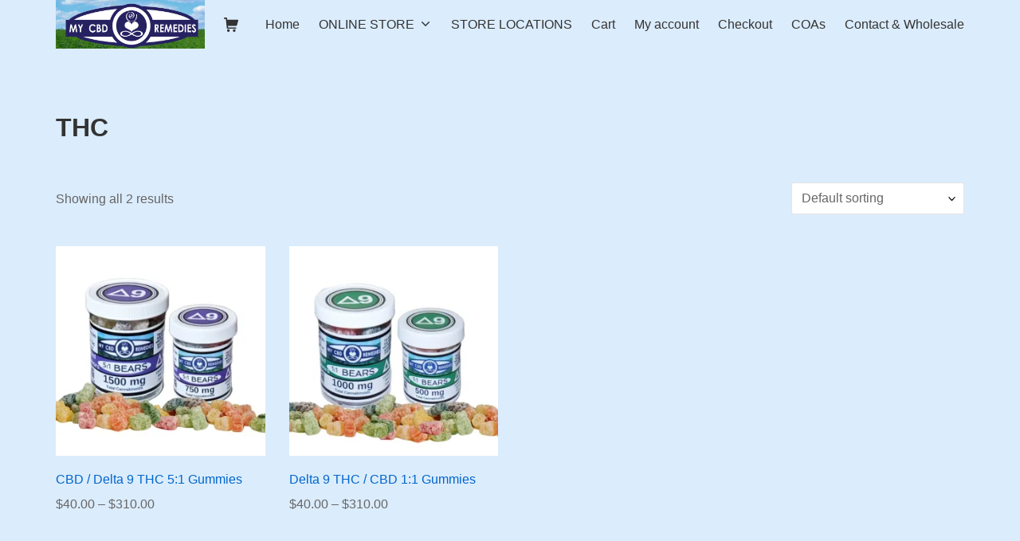

--- FILE ---
content_type: text/html; charset=UTF-8
request_url: https://mycbdremedies.com/product-tag/thc/
body_size: 23899
content:
<!DOCTYPE html>
<html dir="ltr" lang="en-US" prefix="og: https://ogp.me/ns#">
	<head>
		<!-- Google tag (gtag.js) -->
<script async src="https://www.googletagmanager.com/gtag/js?id=G-086DVD9PMF"></script>
<script>
  window.dataLayer = window.dataLayer || [];
  function gtag(){dataLayer.push(arguments);}
  gtag('js', new Date());

  gtag('config', 'G-086DVD9PMF');
</script>
		<meta name="google-site-verification" content="CMeGRlKHHEAq9y_pVrymzgHsIhs-RhsuYubgkd1GaQE" />
		<meta charset="UTF-8">
		<meta name="viewport" content="width=device-width, initial-scale=1">
		<link rel="profile" href="http://gmpg.org/xfn/11">

		<style id="jetpack-boost-critical-css">@media all{@charset "UTF-8";.wp-block-button__link{color:#fff;background-color:#32373c;border-radius:9999px;box-shadow:none;display:inline-block;font-size:1.125em;padding:calc(.667em + 2px) calc(1.333em + 2px);text-align:center;text-decoration:none;word-break:break-word;box-sizing:border-box}h1{overflow-wrap:break-word}ul{overflow-wrap:break-word}.wp-block-navigation{position:relative;--navigation-layout-direction:row;--navigation-layout-wrap:wrap;--navigation-layout-justify:flex-start;--navigation-layout-align:center}.wp-block-navigation ul{margin-top:0;margin-bottom:0;margin-left:0;padding-left:0}.wp-block-navigation ul,.wp-block-navigation ul li{list-style:none;padding:0}.wp-block-navigation .wp-block-navigation-item{display:flex;align-items:center;position:relative}.wp-block-navigation .wp-block-navigation-item__content{color:inherit;display:block;padding:0}.wp-block-navigation:not([style*=text-decoration]) a{text-decoration:none}.wp-block-navigation.no-wrap{--navigation-layout-wrap:nowrap}.wp-block-navigation.items-justified-center{--navigation-layout-justify:center}.wp-block-navigation,.wp-block-navigation__container,.wp-block-navigation__responsive-container-content{gap:var(--wp--style--block-gap,2em)}.wp-block-navigation__container{display:flex;flex-wrap:var(--navigation-layout-wrap,wrap);flex-direction:var(--navigation-layout-direction,initial);justify-content:var(--navigation-layout-justify,initial);align-items:var(--navigation-layout-align,initial);list-style:none;margin:0;padding-left:0}.wp-block-navigation__container:only-child{flex-grow:1}.wp-block-navigation__responsive-container{display:none;position:fixed;top:0;left:0;right:0;bottom:0}.wp-block-navigation__responsive-container .wp-block-navigation__responsive-container-content{display:flex;flex-wrap:var(--navigation-layout-wrap,wrap);flex-direction:var(--navigation-layout-direction,initial);justify-content:var(--navigation-layout-justify,initial);align-items:var(--navigation-layout-align,initial)}.wp-block-navigation__responsive-container:not(.is-menu-open.is-menu-open){color:inherit!important;background-color:inherit!important}@media (min-width:600px){.wp-block-navigation__responsive-container:not(.hidden-by-default):not(.is-menu-open){display:block;width:100%;position:relative;z-index:auto;background-color:inherit}.wp-block-navigation__responsive-container:not(.hidden-by-default):not(.is-menu-open) .wp-block-navigation__responsive-container-close{display:none}}.wp-block-navigation__responsive-container-close,.wp-block-navigation__responsive-container-open{vertical-align:middle;color:currentColor;background:0 0;border:none;margin:0;padding:0}.wp-block-navigation__responsive-container-close svg,.wp-block-navigation__responsive-container-open svg{fill:currentColor;display:block;width:24px;height:24px}.wp-block-navigation__responsive-container-open{display:flex}@media (min-width:600px){.wp-block-navigation__responsive-container-open:not(.always-shown){display:none}}.wp-block-navigation__responsive-container-close{position:absolute;top:0;right:0;z-index:2}.wp-block-navigation__responsive-close{width:100%}.wp-block-navigation__responsive-dialog{position:relative}.wp-block-navigation .wp-block-navigation-item__label{word-break:normal;overflow-wrap:break-word}.wp-block-navigation .wp-block-navigation-item{background-color:inherit}p{overflow-wrap:break-word}.items-justified-center{justify-content:center}.screen-reader-text{border:0;clip:rect(1px,1px,1px,1px);-webkit-clip-path:inset(50%);clip-path:inset(50%);height:1px;margin:-1px;overflow:hidden;padding:0;position:absolute;width:1px;word-wrap:normal!important}}@media all{.wc-block-grid__products .wc-block-grid__product-image{text-decoration:none;display:block;position:relative}.wc-block-grid__products .wc-block-grid__product-image img{height:auto;width:auto;max-width:100%}.wc-block-grid__product-title{font-family:inherit;line-height:1.2em;font-weight:700;padding:0;color:inherit;font-size:inherit;display:block}.wc-block-grid__product-price{display:block}.wc-block-grid__product-add-to-cart.wp-block-button{word-break:break-word;white-space:normal}.wc-block-grid__product-add-to-cart.wp-block-button .wp-block-button__link{word-break:break-word;white-space:normal;margin:0 auto!important;display:inline-flex;justify-content:center;text-align:center;padding:.5em 1em;font-size:1em}.wc-block-grid__product .wc-block-grid__product-image:not(.wc-block-components-product-image),.wc-block-grid__product .wc-block-grid__product-title{margin:0 0 12px}.wc-block-grid__product .wc-block-grid__product-add-to-cart,.wc-block-grid__product .wc-block-grid__product-price{margin:0 auto 12px}.screen-reader-text{border:0;clip:rect(1px,1px,1px,1px);-webkit-clip-path:inset(50%);clip-path:inset(50%);height:1px;margin:-1px;overflow:hidden;overflow-wrap:normal!important;word-wrap:normal!important;padding:0;position:absolute!important;width:1px}.wc-block-grid{line-height:1.5;font-weight:700;padding:0;display:block}.wc-block-grid{text-align:center}.wc-block-grid__products{display:flex;flex-wrap:wrap;padding:0;margin:0 -8px 16px;background-clip:padding-box}.wc-block-grid__product{box-sizing:border-box;padding:0;margin:0;float:none;width:auto;position:relative;text-align:center;border-left:8px solid transparent;border-right:8px solid transparent;border-bottom:16px solid transparent;list-style:none}.wc-block-grid__product.wc-block-grid__product{box-sizing:border-box}.wc-block-grid.has-3-columns .wc-block-grid__product{flex:1 0 33.33333%;max-width:33.3333333333%}.wc-block-grid.has-3-columns:not(.alignwide):not(.alignfull){font-size:.92em}@media (max-width:480px){.wc-block-grid.has-3-columns .wc-block-grid__products{display:block}.wc-block-grid.has-3-columns .wc-block-grid__product{margin-left:auto;margin-right:auto;flex:1 0 100%;max-width:100%;padding:0}}@media (min-width:481px)and (max-width:600px){.wc-block-grid.has-3-columns .wc-block-grid__product{flex:1 0 50%;max-width:50%;padding:0;margin:0 0 24px}.wc-block-grid.has-3-columns .wc-block-grid__product:nth-child(odd){padding-right:8px}.wc-block-grid.has-3-columns .wc-block-grid__product:nth-child(2n){padding-left:8px}}}@media all{body,html{min-height:100%}}@media all{html{min-height:100vh;font-family:-apple-system,BlinkMacSystemFont,"Segoe UI",Roboto,Oxygen-Sans,Ubuntu,Cantarell,"Helvetica Neue",sans-serif;font-size:16px;font-style:normal;font-weight:400;line-height:1.7;letter-spacing:0;text-transform:none}html *{border-color:rgba(0,0,0,.1)}html *,html :after,html :before{box-sizing:border-box}body{position:relative;margin:0;background-color:#fff;color:#666;min-height:100vh;overflow-wrap:break-word;word-wrap:break-word}p{margin:0 0 1.5rem}h1{margin:0 0 1.5rem;color:#333}h1{font-size:32px;font-style:normal;font-weight:600;line-height:1.3;letter-spacing:0;text-transform:none}ul{margin:0 0 1.5rem;padding-left:2rem}li>ul{margin-top:0;margin-bottom:0}img{max-width:100%;height:auto}img{vertical-align:middle}a{background-color:transparent;text-decoration:none;color:#06c}svg{vertical-align:middle}a.wp-block-button__link,button,input[type=submit]{display:inline-block;-webkit-appearance:none;-moz-appearance:none;appearance:none;padding:10px 20px;border-width:1px;border-style:solid;border-radius:3px;color:#fff;background-color:#06c;border-color:#06c;font-family:inherit;font-size:1rem;font-style:normal;font-weight:600;line-height:normal;letter-spacing:0;text-transform:none;text-align:center}input[type=search]{display:inline-block;max-width:100%;-webkit-appearance:none;-moz-appearance:none;appearance:none;padding:10px 12px;border-width:1px;border-style:solid;border-color:inherit;border-radius:3px;color:inherit;background-color:#fff;font-family:inherit;font-size:inherit;font-style:inherit;font-weight:inherit;line-height:normal;letter-spacing:inherit;text-transform:inherit;vertical-align:middle}select{display:inline-block;max-width:100%;-webkit-appearance:none;-moz-appearance:none;appearance:none;padding:10px 12px;border-width:1px;border-style:solid;border-color:inherit;border-radius:3px;color:inherit;background-color:#fff;font-family:inherit;font-size:inherit;font-style:inherit;font-weight:inherit;line-height:normal;letter-spacing:inherit;text-transform:inherit;vertical-align:middle;background-image:url([data-uri]);background-position:center right;background-repeat:no-repeat;background-size:1.8em 1.2em;padding-right:1.8em}.screen-reader-text{border:0;clip:rect(1px,1px,1px,1px);-webkit-clip-path:inset(50%);clip-path:inset(50%);height:1px;margin:-1px;overflow:hidden;padding:0;position:absolute!important;width:1px;word-wrap:normal!important}.suki-text-align-left{text-align:left}.h1{font-size:32px;font-style:normal;font-weight:600;line-height:1.3;letter-spacing:0;text-transform:none}.h1{color:#333}.h1 a{color:#333}.search-form{display:block;position:relative;max-width:100%}.search-form .suki-search-icon{position:absolute;top:50%;left:0;margin:-.5em 0 0 .75em}.search-form .search-field{width:100%;padding-left:2.5em}.search-form>label+input[type=submit]{display:none}button.suki-toggle{border:none;border-radius:0;margin:0;padding:0;width:auto;overflow:visible;background:0 0;font:inherit;line-height:inherit;text-align:inherit;-webkit-appearance:none;color:#06c}.menu,.sub-menu{list-style:none;margin:0;padding:0}.suki-icon{display:inline-block;width:1em;height:1em;line-height:1;text-align:center;vertical-align:middle}.suki-icon svg{display:inline-block;width:100%;height:100%;vertical-align:top}.suki-icon svg:not([stroke-width]){stroke-width:0}.suki-icon svg:not([stroke]){stroke:currentColor}.suki-icon svg:not([fill]){fill:currentColor}.suki-menu-icon{font-size:18px;vertical-align:-.1em}.page-title{font-size:32px;font-style:normal;font-weight:600;line-height:1.3;letter-spacing:0;text-transform:none}.content-header>*{margin-bottom:1.5rem}.size-full{max-width:100%;height:auto}#canvas{min-height:100vh;overflow:hidden}#page{position:relative;background-color:#fff}.suki-popup{position:fixed;z-index:100;top:0;right:0;bottom:0;left:0;opacity:0;visibility:hidden}.suki-popup-background{position:absolute;top:0;right:0;bottom:0;left:0;background-color:rgba(0,0,0,.5);color:#fff}.suki-popup-content{position:relative}.suki-wrapper{position:relative;margin-left:auto;margin-right:auto;max-width:100%;width:1140px}.suki-wrapper:after,.suki-wrapper:before{content:"";display:table}.suki-wrapper:after{clear:both}.suki-section-inner{position:relative}.suki-content{position:relative}.suki-content-inner{padding:80px 20px}.suki-content-row>*{width:100%}.content-area{-ms-flex:1 0;flex:1 0;min-width:0}.site-main{border-width:0;border-style:solid}.site-header{position:relative;z-index:99}.site-title{margin:0}.site-title .suki-menu-item-link{position:relative;display:inline-block}.suki-logo{display:block}.suki-logo .suki-logo-image{display:block;width:100px;line-height:1}.suki-logo .suki-logo-image img{display:block;width:100%;height:auto}.suki-header-menu .suki-menu-item-link{position:relative;display:block}.suki-header-menu .suki-menu-item-title{position:relative}.suki-header-search-bar .search-form{display:inline-block;width:300px}.suki-header-cart .widget{margin:0}.suki-header-cart .cart-link{position:relative}.suki-header-cart .cart-count{width:2em;height:2em;position:absolute;z-index:1;display:inline-block;margin:-.6em 0 0 -1.2em;border-radius:50%;font-size:.6em;text-align:center;line-height:2;letter-spacing:0;background-color:#06c;color:#fff}.suki-header-cart .cart-count[data-count="0"]{display:none}.suki-header-cart .sub-menu{white-space:normal;width:20em}.suki-header-main{position:relative;display:block}.suki-header-mobile{display:none}.suki-header-section{position:relative}.suki-header-section .suki-wrapper{height:100%}.suki-header-section .suki-section-inner{height:inherit}.suki-header-row{display:-ms-flexbox;display:flex;-ms-flex-pack:justify;justify-content:space-between;white-space:nowrap;height:100%;margin:0 -12px}.suki-header-column{display:-ms-flexbox;display:flex;height:100%;max-width:100%}.suki-header-column>*{display:-ms-flexbox;display:flex;-ms-flex-align:center;align-items:center;-ms-flex-pack:inherit;justify-content:inherit;height:100%;max-width:100%;padding:0 12px}.suki-header-bottom-bar-left,.suki-header-mobile-main-bar-left{-ms-flex:1 0 auto;flex:1 0 auto;-ms-flex-pack:start;justify-content:flex-start}.suki-header-row-with-center>.suki-header-mobile-main-bar-left{-ms-flex-preferred-size:0;flex-basis:0}.suki-header-mobile-main-bar-center{-ms-flex-pack:center;justify-content:center}.suki-header-bottom-bar-right,.suki-header-mobile-main-bar-right{-ms-flex:1 0 auto;flex:1 0 auto;-ms-flex-pack:end;justify-content:flex-end}.suki-header-row-with-center>.suki-header-mobile-main-bar-right{-ms-flex-preferred-size:0;flex-basis:0}.suki-header-section .menu{display:-ms-flexbox;display:flex;-ms-flex-align:center;align-items:center;-ms-flex-pack:inherit;justify-content:inherit;height:100%}.suki-header-section .menu>.menu-item{display:-ms-flexbox;display:flex;-ms-flex-align:center;align-items:center;height:100%}.suki-header-section .menu .sub-menu{position:absolute;z-index:2;top:100%;padding:1em;max-width:var(--suki--content-width);border-width:1px;border-style:solid;box-shadow:0 2px 10px rgba(0,0,0,.05);visibility:hidden;opacity:0;overflow-y:auto}.suki-header-section .menu .sub-menu :not(.button){border-color:inherit}.suki-header-section .menu .sub-menu>.menu-item{position:relative}.suki-header-section .suki-header-menu{padding:0!important}.suki-header-section .suki-header-menu .menu-item{padding:0 12px}.suki-header-section .suki-header-menu .suki-dropdown-sign{position:relative;margin-left:.4em}.suki-header-section .suki-header-menu .sub-menu{padding:1em 0;z-index:3;overflow-y:initial}.suki-header-section .suki-header-menu .sub-menu .menu-item{padding:0 1.25em;margin:0}.suki-header-section .suki-header-menu .sub-menu .suki-menu-item-link{display:-ms-flexbox;display:flex;-ms-flex-pack:justify;justify-content:space-between;-ms-flex-align:center;align-items:center;padding:.25em 0}.suki-header-section .menu>.menu-item .sub-menu{background-color:#fff}.suki-header-section .menu>.menu-item .sub-menu a:not(.button),.suki-header-section .suki-toggle,.suki-header-section a:not(.button){color:#333;background-color:transparent}.suki-header-bottom-bar{height:60px}.suki-header-bottom-bar-inner{border-width:0;border-style:solid;padding:0 20px}.suki-header-mobile-main-bar{height:60px}.suki-header-mobile-main-bar-inner{border-width:0;border-style:solid;padding:0 20px}.suki-header-section-vertical{display:-ms-flexbox;display:flex;-ms-flex-direction:column;flex-direction:column;height:100%;overflow-y:auto}.suki-header-section-vertical-column{display:-ms-flexbox;display:flex;-ms-flex-pack:justify;justify-content:space-between;-ms-flex-direction:column;flex-direction:column;max-width:100%;-ms-flex:1;flex:1}.suki-header-section-vertical-row{display:-ms-flexbox;display:flex;width:100%;-ms-flex-direction:column;flex-direction:column}.suki-header-mobile-vertical{display:none}.suki-header-mobile-vertical-bar{position:absolute;top:0;bottom:0;max-width:calc(100% - 4rem);width:300px;padding:30px;overflow-y:auto;background-color:#fff}.suki-header-mobile-vertical-position-left .suki-header-mobile-vertical-bar{left:0;-webkit-transform:translate(-100%,0);transform:translate(-100%,0)}.suki-header-mobile-vertical-bar .suki-header-section-vertical-column{margin:-12px 0}.suki-header-mobile-vertical-bar .suki-header-section-vertical-row>*{padding:12px 0}.suki-header-menu>.menu>.menu-item>.suki-menu-item-link{display:-ms-flexbox;display:flex;-ms-flex-align:center;align-items:center;height:100%}.suki-header-menu>.menu>.menu-item>.suki-menu-item-link:before{content:"";position:absolute}.suki-header-menu-highlight-none .suki-header-menu>.menu>.menu-item>.suki-menu-item-link{height:auto}.suki-header-menu-highlight-none .suki-header-menu>.menu>.menu-item>.suki-menu-item-link:before{display:none}.suki-header-menu-highlight-none .suki-header-menu>.menu>.menu-item>.sub-menu{margin-left:-12px}.widget{position:relative;margin-bottom:40px;overflow:hidden}@media screen and (min-width:1024px){.suki-content-row{display:-ms-flexbox;display:flex}}@media screen and (max-width:1023.9px){.content-area{width:auto!important;margin:0!important}.suki-header-main{display:none}.suki-header-mobile{display:block}.suki-header-mobile-vertical{display:block}}}@media all{.woocommerce ul.products{display:-ms-flexbox;display:flex;-ms-flex-align:start;align-items:flex-start;-ms-flex-wrap:wrap;flex-wrap:wrap;margin-top:-15px;margin-bottom:-15px;margin-left:-15px;margin-right:-15px;padding:0;list-style:none outside;clear:both}.woocommerce ul.products li.product{padding-top:15px;padding-bottom:15px;padding-left:15px;padding-right:15px;width:100%}.woocommerce ul.products li.product>:last-child{margin-bottom:0}.woocommerce ul.products li.product .suki-product-wrapper{position:relative;display:-ms-flexbox;display:flex;-ms-flex-direction:column;flex-direction:column;border-width:0;border-style:solid}.woocommerce ul.products li.product .suki-product-wrapper.suki-text-align-left{-ms-flex-align:left;align-items:left}.woocommerce ul.products li.product .suki-product-thumbnail{-ms-flex-item-align:stretch;align-self:stretch;position:relative;margin:0 0 1em}.woocommerce ul.products li.product .suki-product-thumbnail a{display:block}.woocommerce ul.products li.product .suki-product-thumbnail img{width:100%;margin:0}.woocommerce ul.products li.product a{text-decoration:none}.woocommerce ul.products li.product a img{width:100%;height:auto;display:block;margin:0 0 1em;box-shadow:none}.woocommerce .woocommerce-products-header .content-header{margin-bottom:2rem}.woocommerce .woocommerce-products-header>:last-child{margin:0 0 3rem}.woocommerce .woocommerce-result-count{margin:0}.woocommerce .woocommerce-ordering{margin:0}.woocommerce .woocommerce-ordering select{vertical-align:top}.woocommerce .suki-products-filters{display:-ms-flexbox;display:flex;-ms-flex-align:center;align-items:center;-ms-flex-pack:justify;justify-content:space-between;-ms-flex-wrap:wrap;flex-wrap:wrap;margin:-.5em -.5em 2em}.woocommerce .suki-products-filters>*{padding:.5em}@media screen and (min-width:500px){.woocommerce ul.products.columns-4 li.product{width:50%}}@media screen and (min-width:1024px){.woocommerce ul.products.columns-4 li.product{width:25%}}}@media all{.screen-reader-text{border:0;clip:rect(1px,1px,1px,1px);-webkit-clip-path:inset(50%);clip-path:inset(50%);height:1px;margin:-1px;overflow:hidden;padding:0;position:absolute!important;width:1px;word-wrap:normal!important}.screen-reader-text{border:0;clip:rect(1px,1px,1px,1px);-webkit-clip-path:inset(50%);clip-path:inset(50%);height:1px;margin:-1px;overflow:hidden;padding:0;position:absolute!important;width:1px;word-wrap:normal!important}}</style><title>THC - My CBD Remedies</title>

		<!-- All in One SEO Pro 4.5.2.1 - aioseo.com -->
		<meta name="robots" content="max-image-preview:large" />
		<link rel="canonical" href="https://mycbdremedies.com/product-tag/thc/" />
		<meta name="generator" content="All in One SEO Pro (AIOSEO) 4.5.2.1" />
		<meta property="og:locale" content="en_US" />
		<meta property="og:site_name" content="My CBD Remedies - Feel Better Naturally" />
		<meta property="og:type" content="article" />
		<meta property="og:title" content="THC - My CBD Remedies" />
		<meta property="og:url" content="https://mycbdremedies.com/product-tag/thc/" />
		<meta property="og:image" content="https://i0.wp.com/mycbdremedies.com/wp-content/uploads/2022/03/Field-with-smaller-logo-7.png?fit=2032%2C674&#038;ssl=1" />
		<meta property="og:image:secure_url" content="https://i0.wp.com/mycbdremedies.com/wp-content/uploads/2022/03/Field-with-smaller-logo-7.png?fit=2032%2C674&#038;ssl=1" />
		<meta name="twitter:card" content="summary_large_image" />
		<meta name="twitter:title" content="THC - My CBD Remedies" />
		<meta name="twitter:image" content="https://i0.wp.com/mycbdremedies.com/wp-content/uploads/2022/03/Field-with-smaller-logo-7.png?fit=2032%2C674&amp;ssl=1" />
		<script type="application/ld+json" class="aioseo-schema">
			{"@context":"https:\/\/schema.org","@graph":[{"@type":"BreadcrumbList","@id":"https:\/\/mycbdremedies.com\/product-tag\/thc\/#breadcrumblist","itemListElement":[{"@type":"ListItem","@id":"https:\/\/mycbdremedies.com\/#listItem","position":1,"name":"Home","item":"https:\/\/mycbdremedies.com\/","nextItem":"https:\/\/mycbdremedies.com\/product-tag\/thc\/#listItem"},{"@type":"ListItem","@id":"https:\/\/mycbdremedies.com\/product-tag\/thc\/#listItem","position":2,"name":"THC","previousItem":"https:\/\/mycbdremedies.com\/#listItem"}]},{"@type":"CollectionPage","@id":"https:\/\/mycbdremedies.com\/product-tag\/thc\/#collectionpage","url":"https:\/\/mycbdremedies.com\/product-tag\/thc\/","name":"THC - My CBD Remedies","inLanguage":"en-US","isPartOf":{"@id":"https:\/\/mycbdremedies.com\/#website"},"breadcrumb":{"@id":"https:\/\/mycbdremedies.com\/product-tag\/thc\/#breadcrumblist"}},{"@type":"Organization","@id":"https:\/\/mycbdremedies.com\/#organization","name":"My CBD Remedies","url":"https:\/\/mycbdremedies.com\/","logo":{"@type":"ImageObject","url":"https:\/\/i0.wp.com\/mycbdremedies.com\/wp-content\/uploads\/2023\/01\/logo-on-field-center-only-3.png?fit=709%2C708&ssl=1","@id":"https:\/\/mycbdremedies.com\/product-tag\/thc\/#organizationLogo","width":709,"height":708},"image":{"@id":"https:\/\/mycbdremedies.com\/#organizationLogo"},"contactPoint":{"@type":"ContactPoint","telephone":"+14842693311","contactType":"Customer Support"}},{"@type":"WebSite","@id":"https:\/\/mycbdremedies.com\/#website","url":"https:\/\/mycbdremedies.com\/","name":"My CBD Remedies","description":"Feel Better Naturally","inLanguage":"en-US","publisher":{"@id":"https:\/\/mycbdremedies.com\/#organization"}}]}
		</script>
		<!-- All in One SEO Pro -->

<script>window._wca = window._wca || [];</script>
<link rel='dns-prefetch' href='//stats.wp.com' />
<link rel='preconnect' href='//i0.wp.com' />
<link rel='preconnect' href='//c0.wp.com' />
<link rel="alternate" type="application/rss+xml" title="My CBD Remedies &raquo; Feed" href="https://mycbdremedies.com/feed/" />
<link rel="alternate" type="application/rss+xml" title="My CBD Remedies &raquo; Comments Feed" href="https://mycbdremedies.com/comments/feed/" />
<link rel="alternate" type="application/rss+xml" title="My CBD Remedies &raquo; THC Tag Feed" href="https://mycbdremedies.com/product-tag/thc/feed/" />
		<!-- This site uses the Google Analytics by MonsterInsights plugin v9.11.1 - Using Analytics tracking - https://www.monsterinsights.com/ -->
		<!-- Note: MonsterInsights is not currently configured on this site. The site owner needs to authenticate with Google Analytics in the MonsterInsights settings panel. -->
					<!-- No tracking code set -->
				<!-- / Google Analytics by MonsterInsights -->
		<style id='wp-img-auto-sizes-contain-inline-css' type='text/css'>
img:is([sizes=auto i],[sizes^="auto," i]){contain-intrinsic-size:3000px 1500px}
/*# sourceURL=wp-img-auto-sizes-contain-inline-css */
</style>
<noscript><link rel='stylesheet' id='wc-authorize-net-cim-credit-card-checkout-block-css' href='https://mycbdremedies.com/wp-content/plugins/woocommerce-gateway-authorize-net-cim/assets/css/blocks/wc-authorize-net-cim-checkout-block.css?ver=3.10.14' type='text/css' media='all' />
</noscript><link data-media="all" onload="this.media=this.dataset.media; delete this.dataset.media; this.removeAttribute( &apos;onload&apos; );" rel='stylesheet' id='wc-authorize-net-cim-credit-card-checkout-block-css' href='https://mycbdremedies.com/wp-content/plugins/woocommerce-gateway-authorize-net-cim/assets/css/blocks/wc-authorize-net-cim-checkout-block.css?ver=3.10.14' type='text/css' media="not all" />
<noscript><link rel='stylesheet' id='wc-authorize-net-cim-echeck-checkout-block-css' href='https://mycbdremedies.com/wp-content/plugins/woocommerce-gateway-authorize-net-cim/assets/css/blocks/wc-authorize-net-cim-checkout-block.css?ver=3.10.14' type='text/css' media='all' />
</noscript><link data-media="all" onload="this.media=this.dataset.media; delete this.dataset.media; this.removeAttribute( &apos;onload&apos; );" rel='stylesheet' id='wc-authorize-net-cim-echeck-checkout-block-css' href='https://mycbdremedies.com/wp-content/plugins/woocommerce-gateway-authorize-net-cim/assets/css/blocks/wc-authorize-net-cim-checkout-block.css?ver=3.10.14' type='text/css' media="not all" />
<style id='wp-emoji-styles-inline-css' type='text/css'>

	img.wp-smiley, img.emoji {
		display: inline !important;
		border: none !important;
		box-shadow: none !important;
		height: 1em !important;
		width: 1em !important;
		margin: 0 0.07em !important;
		vertical-align: -0.1em !important;
		background: none !important;
		padding: 0 !important;
	}
/*# sourceURL=wp-emoji-styles-inline-css */
</style>
<noscript><link rel='stylesheet' id='wp-block-library-css' href='https://c0.wp.com/c/6.9/wp-includes/css/dist/block-library/style.min.css' type='text/css' media='all' />
</noscript><link data-media="all" onload="this.media=this.dataset.media; delete this.dataset.media; this.removeAttribute( &apos;onload&apos; );" rel='stylesheet' id='wp-block-library-css' href='https://c0.wp.com/c/6.9/wp-includes/css/dist/block-library/style.min.css' type='text/css' media="not all" />
<style id='wp-block-image-inline-css' type='text/css'>
.wp-block-image>a,.wp-block-image>figure>a{display:inline-block}.wp-block-image img{box-sizing:border-box;height:auto;max-width:100%;vertical-align:bottom}@media not (prefers-reduced-motion){.wp-block-image img.hide{visibility:hidden}.wp-block-image img.show{animation:show-content-image .4s}}.wp-block-image[style*=border-radius] img,.wp-block-image[style*=border-radius]>a{border-radius:inherit}.wp-block-image.has-custom-border img{box-sizing:border-box}.wp-block-image.aligncenter{text-align:center}.wp-block-image.alignfull>a,.wp-block-image.alignwide>a{width:100%}.wp-block-image.alignfull img,.wp-block-image.alignwide img{height:auto;width:100%}.wp-block-image .aligncenter,.wp-block-image .alignleft,.wp-block-image .alignright,.wp-block-image.aligncenter,.wp-block-image.alignleft,.wp-block-image.alignright{display:table}.wp-block-image .aligncenter>figcaption,.wp-block-image .alignleft>figcaption,.wp-block-image .alignright>figcaption,.wp-block-image.aligncenter>figcaption,.wp-block-image.alignleft>figcaption,.wp-block-image.alignright>figcaption{caption-side:bottom;display:table-caption}.wp-block-image .alignleft{float:left;margin:.5em 1em .5em 0}.wp-block-image .alignright{float:right;margin:.5em 0 .5em 1em}.wp-block-image .aligncenter{margin-left:auto;margin-right:auto}.wp-block-image :where(figcaption){margin-bottom:1em;margin-top:.5em}.wp-block-image.is-style-circle-mask img{border-radius:9999px}@supports ((-webkit-mask-image:none) or (mask-image:none)) or (-webkit-mask-image:none){.wp-block-image.is-style-circle-mask img{border-radius:0;-webkit-mask-image:url('data:image/svg+xml;utf8,<svg viewBox="0 0 100 100" xmlns="http://www.w3.org/2000/svg"><circle cx="50" cy="50" r="50"/></svg>');mask-image:url('data:image/svg+xml;utf8,<svg viewBox="0 0 100 100" xmlns="http://www.w3.org/2000/svg"><circle cx="50" cy="50" r="50"/></svg>');mask-mode:alpha;-webkit-mask-position:center;mask-position:center;-webkit-mask-repeat:no-repeat;mask-repeat:no-repeat;-webkit-mask-size:contain;mask-size:contain}}:root :where(.wp-block-image.is-style-rounded img,.wp-block-image .is-style-rounded img){border-radius:9999px}.wp-block-image figure{margin:0}.wp-lightbox-container{display:flex;flex-direction:column;position:relative}.wp-lightbox-container img{cursor:zoom-in}.wp-lightbox-container img:hover+button{opacity:1}.wp-lightbox-container button{align-items:center;backdrop-filter:blur(16px) saturate(180%);background-color:#5a5a5a40;border:none;border-radius:4px;cursor:zoom-in;display:flex;height:20px;justify-content:center;opacity:0;padding:0;position:absolute;right:16px;text-align:center;top:16px;width:20px;z-index:100}@media not (prefers-reduced-motion){.wp-lightbox-container button{transition:opacity .2s ease}}.wp-lightbox-container button:focus-visible{outline:3px auto #5a5a5a40;outline:3px auto -webkit-focus-ring-color;outline-offset:3px}.wp-lightbox-container button:hover{cursor:pointer;opacity:1}.wp-lightbox-container button:focus{opacity:1}.wp-lightbox-container button:focus,.wp-lightbox-container button:hover,.wp-lightbox-container button:not(:hover):not(:active):not(.has-background){background-color:#5a5a5a40;border:none}.wp-lightbox-overlay{box-sizing:border-box;cursor:zoom-out;height:100vh;left:0;overflow:hidden;position:fixed;top:0;visibility:hidden;width:100%;z-index:100000}.wp-lightbox-overlay .close-button{align-items:center;cursor:pointer;display:flex;justify-content:center;min-height:40px;min-width:40px;padding:0;position:absolute;right:calc(env(safe-area-inset-right) + 16px);top:calc(env(safe-area-inset-top) + 16px);z-index:5000000}.wp-lightbox-overlay .close-button:focus,.wp-lightbox-overlay .close-button:hover,.wp-lightbox-overlay .close-button:not(:hover):not(:active):not(.has-background){background:none;border:none}.wp-lightbox-overlay .lightbox-image-container{height:var(--wp--lightbox-container-height);left:50%;overflow:hidden;position:absolute;top:50%;transform:translate(-50%,-50%);transform-origin:top left;width:var(--wp--lightbox-container-width);z-index:9999999999}.wp-lightbox-overlay .wp-block-image{align-items:center;box-sizing:border-box;display:flex;height:100%;justify-content:center;margin:0;position:relative;transform-origin:0 0;width:100%;z-index:3000000}.wp-lightbox-overlay .wp-block-image img{height:var(--wp--lightbox-image-height);min-height:var(--wp--lightbox-image-height);min-width:var(--wp--lightbox-image-width);width:var(--wp--lightbox-image-width)}.wp-lightbox-overlay .wp-block-image figcaption{display:none}.wp-lightbox-overlay button{background:none;border:none}.wp-lightbox-overlay .scrim{background-color:#fff;height:100%;opacity:.9;position:absolute;width:100%;z-index:2000000}.wp-lightbox-overlay.active{visibility:visible}@media not (prefers-reduced-motion){.wp-lightbox-overlay.active{animation:turn-on-visibility .25s both}.wp-lightbox-overlay.active img{animation:turn-on-visibility .35s both}.wp-lightbox-overlay.show-closing-animation:not(.active){animation:turn-off-visibility .35s both}.wp-lightbox-overlay.show-closing-animation:not(.active) img{animation:turn-off-visibility .25s both}.wp-lightbox-overlay.zoom.active{animation:none;opacity:1;visibility:visible}.wp-lightbox-overlay.zoom.active .lightbox-image-container{animation:lightbox-zoom-in .4s}.wp-lightbox-overlay.zoom.active .lightbox-image-container img{animation:none}.wp-lightbox-overlay.zoom.active .scrim{animation:turn-on-visibility .4s forwards}.wp-lightbox-overlay.zoom.show-closing-animation:not(.active){animation:none}.wp-lightbox-overlay.zoom.show-closing-animation:not(.active) .lightbox-image-container{animation:lightbox-zoom-out .4s}.wp-lightbox-overlay.zoom.show-closing-animation:not(.active) .lightbox-image-container img{animation:none}.wp-lightbox-overlay.zoom.show-closing-animation:not(.active) .scrim{animation:turn-off-visibility .4s forwards}}@keyframes show-content-image{0%{visibility:hidden}99%{visibility:hidden}to{visibility:visible}}@keyframes turn-on-visibility{0%{opacity:0}to{opacity:1}}@keyframes turn-off-visibility{0%{opacity:1;visibility:visible}99%{opacity:0;visibility:visible}to{opacity:0;visibility:hidden}}@keyframes lightbox-zoom-in{0%{transform:translate(calc((-100vw + var(--wp--lightbox-scrollbar-width))/2 + var(--wp--lightbox-initial-left-position)),calc(-50vh + var(--wp--lightbox-initial-top-position))) scale(var(--wp--lightbox-scale))}to{transform:translate(-50%,-50%) scale(1)}}@keyframes lightbox-zoom-out{0%{transform:translate(-50%,-50%) scale(1);visibility:visible}99%{visibility:visible}to{transform:translate(calc((-100vw + var(--wp--lightbox-scrollbar-width))/2 + var(--wp--lightbox-initial-left-position)),calc(-50vh + var(--wp--lightbox-initial-top-position))) scale(var(--wp--lightbox-scale));visibility:hidden}}
/*# sourceURL=https://c0.wp.com/c/6.9/wp-includes/blocks/image/style.min.css */
</style>
<style id='wp-block-paragraph-inline-css' type='text/css'>
.is-small-text{font-size:.875em}.is-regular-text{font-size:1em}.is-large-text{font-size:2.25em}.is-larger-text{font-size:3em}.has-drop-cap:not(:focus):first-letter{float:left;font-size:8.4em;font-style:normal;font-weight:100;line-height:.68;margin:.05em .1em 0 0;text-transform:uppercase}body.rtl .has-drop-cap:not(:focus):first-letter{float:none;margin-left:.1em}p.has-drop-cap.has-background{overflow:hidden}:root :where(p.has-background){padding:1.25em 2.375em}:where(p.has-text-color:not(.has-link-color)) a{color:inherit}p.has-text-align-left[style*="writing-mode:vertical-lr"],p.has-text-align-right[style*="writing-mode:vertical-rl"]{rotate:180deg}
/*# sourceURL=https://c0.wp.com/c/6.9/wp-includes/blocks/paragraph/style.min.css */
</style>
<style id='global-styles-inline-css' type='text/css'>
:root{--wp--preset--aspect-ratio--square: 1;--wp--preset--aspect-ratio--4-3: 4/3;--wp--preset--aspect-ratio--3-4: 3/4;--wp--preset--aspect-ratio--3-2: 3/2;--wp--preset--aspect-ratio--2-3: 2/3;--wp--preset--aspect-ratio--16-9: 16/9;--wp--preset--aspect-ratio--9-16: 9/16;--wp--preset--color--black: #000000;--wp--preset--color--cyan-bluish-gray: #abb8c3;--wp--preset--color--white: #ffffff;--wp--preset--color--pale-pink: #f78da7;--wp--preset--color--vivid-red: #cf2e2e;--wp--preset--color--luminous-vivid-orange: #ff6900;--wp--preset--color--luminous-vivid-amber: #fcb900;--wp--preset--color--light-green-cyan: #7bdcb5;--wp--preset--color--vivid-green-cyan: #00d084;--wp--preset--color--pale-cyan-blue: #8ed1fc;--wp--preset--color--vivid-cyan-blue: #0693e3;--wp--preset--color--vivid-purple: #9b51e0;--wp--preset--color--kb-palette-1: #888888;--wp--preset--color--kb-palette-2: #888888;--wp--preset--color--kb-palette-3: #888888;--wp--preset--gradient--vivid-cyan-blue-to-vivid-purple: linear-gradient(135deg,rgb(6,147,227) 0%,rgb(155,81,224) 100%);--wp--preset--gradient--light-green-cyan-to-vivid-green-cyan: linear-gradient(135deg,rgb(122,220,180) 0%,rgb(0,208,130) 100%);--wp--preset--gradient--luminous-vivid-amber-to-luminous-vivid-orange: linear-gradient(135deg,rgb(252,185,0) 0%,rgb(255,105,0) 100%);--wp--preset--gradient--luminous-vivid-orange-to-vivid-red: linear-gradient(135deg,rgb(255,105,0) 0%,rgb(207,46,46) 100%);--wp--preset--gradient--very-light-gray-to-cyan-bluish-gray: linear-gradient(135deg,rgb(238,238,238) 0%,rgb(169,184,195) 100%);--wp--preset--gradient--cool-to-warm-spectrum: linear-gradient(135deg,rgb(74,234,220) 0%,rgb(151,120,209) 20%,rgb(207,42,186) 40%,rgb(238,44,130) 60%,rgb(251,105,98) 80%,rgb(254,248,76) 100%);--wp--preset--gradient--blush-light-purple: linear-gradient(135deg,rgb(255,206,236) 0%,rgb(152,150,240) 100%);--wp--preset--gradient--blush-bordeaux: linear-gradient(135deg,rgb(254,205,165) 0%,rgb(254,45,45) 50%,rgb(107,0,62) 100%);--wp--preset--gradient--luminous-dusk: linear-gradient(135deg,rgb(255,203,112) 0%,rgb(199,81,192) 50%,rgb(65,88,208) 100%);--wp--preset--gradient--pale-ocean: linear-gradient(135deg,rgb(255,245,203) 0%,rgb(182,227,212) 50%,rgb(51,167,181) 100%);--wp--preset--gradient--electric-grass: linear-gradient(135deg,rgb(202,248,128) 0%,rgb(113,206,126) 100%);--wp--preset--gradient--midnight: linear-gradient(135deg,rgb(2,3,129) 0%,rgb(40,116,252) 100%);--wp--preset--font-size--small: 13.6px;--wp--preset--font-size--medium: 19.2px;--wp--preset--font-size--large: 24px;--wp--preset--font-size--x-large: 42px;--wp--preset--font-size--regular: 16px;--wp--preset--font-size--huge: 32px;--wp--preset--spacing--20: 0.44rem;--wp--preset--spacing--30: 0.67rem;--wp--preset--spacing--40: 1rem;--wp--preset--spacing--50: 1.5rem;--wp--preset--spacing--60: 2.25rem;--wp--preset--spacing--70: 3.38rem;--wp--preset--spacing--80: 5.06rem;--wp--preset--shadow--natural: 6px 6px 9px rgba(0, 0, 0, 0.2);--wp--preset--shadow--deep: 12px 12px 50px rgba(0, 0, 0, 0.4);--wp--preset--shadow--sharp: 6px 6px 0px rgba(0, 0, 0, 0.2);--wp--preset--shadow--outlined: 6px 6px 0px -3px rgb(255, 255, 255), 6px 6px rgb(0, 0, 0);--wp--preset--shadow--crisp: 6px 6px 0px rgb(0, 0, 0);}:where(.is-layout-flex){gap: 0.5em;}:where(.is-layout-grid){gap: 0.5em;}body .is-layout-flex{display: flex;}.is-layout-flex{flex-wrap: wrap;align-items: center;}.is-layout-flex > :is(*, div){margin: 0;}body .is-layout-grid{display: grid;}.is-layout-grid > :is(*, div){margin: 0;}:where(.wp-block-columns.is-layout-flex){gap: 2em;}:where(.wp-block-columns.is-layout-grid){gap: 2em;}:where(.wp-block-post-template.is-layout-flex){gap: 1.25em;}:where(.wp-block-post-template.is-layout-grid){gap: 1.25em;}.has-black-color{color: var(--wp--preset--color--black) !important;}.has-cyan-bluish-gray-color{color: var(--wp--preset--color--cyan-bluish-gray) !important;}.has-white-color{color: var(--wp--preset--color--white) !important;}.has-pale-pink-color{color: var(--wp--preset--color--pale-pink) !important;}.has-vivid-red-color{color: var(--wp--preset--color--vivid-red) !important;}.has-luminous-vivid-orange-color{color: var(--wp--preset--color--luminous-vivid-orange) !important;}.has-luminous-vivid-amber-color{color: var(--wp--preset--color--luminous-vivid-amber) !important;}.has-light-green-cyan-color{color: var(--wp--preset--color--light-green-cyan) !important;}.has-vivid-green-cyan-color{color: var(--wp--preset--color--vivid-green-cyan) !important;}.has-pale-cyan-blue-color{color: var(--wp--preset--color--pale-cyan-blue) !important;}.has-vivid-cyan-blue-color{color: var(--wp--preset--color--vivid-cyan-blue) !important;}.has-vivid-purple-color{color: var(--wp--preset--color--vivid-purple) !important;}.has-black-background-color{background-color: var(--wp--preset--color--black) !important;}.has-cyan-bluish-gray-background-color{background-color: var(--wp--preset--color--cyan-bluish-gray) !important;}.has-white-background-color{background-color: var(--wp--preset--color--white) !important;}.has-pale-pink-background-color{background-color: var(--wp--preset--color--pale-pink) !important;}.has-vivid-red-background-color{background-color: var(--wp--preset--color--vivid-red) !important;}.has-luminous-vivid-orange-background-color{background-color: var(--wp--preset--color--luminous-vivid-orange) !important;}.has-luminous-vivid-amber-background-color{background-color: var(--wp--preset--color--luminous-vivid-amber) !important;}.has-light-green-cyan-background-color{background-color: var(--wp--preset--color--light-green-cyan) !important;}.has-vivid-green-cyan-background-color{background-color: var(--wp--preset--color--vivid-green-cyan) !important;}.has-pale-cyan-blue-background-color{background-color: var(--wp--preset--color--pale-cyan-blue) !important;}.has-vivid-cyan-blue-background-color{background-color: var(--wp--preset--color--vivid-cyan-blue) !important;}.has-vivid-purple-background-color{background-color: var(--wp--preset--color--vivid-purple) !important;}.has-black-border-color{border-color: var(--wp--preset--color--black) !important;}.has-cyan-bluish-gray-border-color{border-color: var(--wp--preset--color--cyan-bluish-gray) !important;}.has-white-border-color{border-color: var(--wp--preset--color--white) !important;}.has-pale-pink-border-color{border-color: var(--wp--preset--color--pale-pink) !important;}.has-vivid-red-border-color{border-color: var(--wp--preset--color--vivid-red) !important;}.has-luminous-vivid-orange-border-color{border-color: var(--wp--preset--color--luminous-vivid-orange) !important;}.has-luminous-vivid-amber-border-color{border-color: var(--wp--preset--color--luminous-vivid-amber) !important;}.has-light-green-cyan-border-color{border-color: var(--wp--preset--color--light-green-cyan) !important;}.has-vivid-green-cyan-border-color{border-color: var(--wp--preset--color--vivid-green-cyan) !important;}.has-pale-cyan-blue-border-color{border-color: var(--wp--preset--color--pale-cyan-blue) !important;}.has-vivid-cyan-blue-border-color{border-color: var(--wp--preset--color--vivid-cyan-blue) !important;}.has-vivid-purple-border-color{border-color: var(--wp--preset--color--vivid-purple) !important;}.has-vivid-cyan-blue-to-vivid-purple-gradient-background{background: var(--wp--preset--gradient--vivid-cyan-blue-to-vivid-purple) !important;}.has-light-green-cyan-to-vivid-green-cyan-gradient-background{background: var(--wp--preset--gradient--light-green-cyan-to-vivid-green-cyan) !important;}.has-luminous-vivid-amber-to-luminous-vivid-orange-gradient-background{background: var(--wp--preset--gradient--luminous-vivid-amber-to-luminous-vivid-orange) !important;}.has-luminous-vivid-orange-to-vivid-red-gradient-background{background: var(--wp--preset--gradient--luminous-vivid-orange-to-vivid-red) !important;}.has-very-light-gray-to-cyan-bluish-gray-gradient-background{background: var(--wp--preset--gradient--very-light-gray-to-cyan-bluish-gray) !important;}.has-cool-to-warm-spectrum-gradient-background{background: var(--wp--preset--gradient--cool-to-warm-spectrum) !important;}.has-blush-light-purple-gradient-background{background: var(--wp--preset--gradient--blush-light-purple) !important;}.has-blush-bordeaux-gradient-background{background: var(--wp--preset--gradient--blush-bordeaux) !important;}.has-luminous-dusk-gradient-background{background: var(--wp--preset--gradient--luminous-dusk) !important;}.has-pale-ocean-gradient-background{background: var(--wp--preset--gradient--pale-ocean) !important;}.has-electric-grass-gradient-background{background: var(--wp--preset--gradient--electric-grass) !important;}.has-midnight-gradient-background{background: var(--wp--preset--gradient--midnight) !important;}.has-small-font-size{font-size: var(--wp--preset--font-size--small) !important;}.has-medium-font-size{font-size: var(--wp--preset--font-size--medium) !important;}.has-large-font-size{font-size: var(--wp--preset--font-size--large) !important;}.has-x-large-font-size{font-size: var(--wp--preset--font-size--x-large) !important;}
/*# sourceURL=global-styles-inline-css */
</style>

<style id='classic-theme-styles-inline-css' type='text/css'>
/*! This file is auto-generated */
.wp-block-button__link{color:#fff;background-color:#32373c;border-radius:9999px;box-shadow:none;text-decoration:none;padding:calc(.667em + 2px) calc(1.333em + 2px);font-size:1.125em}.wp-block-file__button{background:#32373c;color:#fff;text-decoration:none}
/*# sourceURL=/wp-includes/css/classic-themes.min.css */
</style>
<style id='age-gate-custom-inline-css' type='text/css'>
:root{--ag-background-image-position: center center;--ag-background-image-opacity: 1;--ag-form-background: rgba(255,255,255,1);--ag-text-color: #000000;--ag-blur: 5px;}
/*# sourceURL=age-gate-custom-inline-css */
</style>
<noscript><link rel='stylesheet' id='age-gate-css' href='https://mycbdremedies.com/wp-content/plugins/age-gate/dist/main.css?ver=3.7.2' type='text/css' media='all' />
</noscript><link data-media="all" onload="this.media=this.dataset.media; delete this.dataset.media; this.removeAttribute( &apos;onload&apos; );" rel='stylesheet' id='age-gate-css' href='https://mycbdremedies.com/wp-content/plugins/age-gate/dist/main.css?ver=3.7.2' type='text/css' media="not all" />
<style id='age-gate-options-inline-css' type='text/css'>
:root{--ag-background-image-position: center center;--ag-background-image-opacity: 1;--ag-form-background: rgba(255,255,255,1);--ag-text-color: #000000;--ag-blur: 5px;}
/*# sourceURL=age-gate-options-inline-css */
</style>
<style id='woocommerce-inline-inline-css' type='text/css'>
.woocommerce form .form-row .required { visibility: visible; }
/*# sourceURL=woocommerce-inline-inline-css */
</style>
<noscript><link rel='stylesheet' id='sv-wc-payment-gateway-payment-form-v5_15_12-css' href='https://mycbdremedies.com/wp-content/plugins/woocommerce-gateway-authorize-net-cim/vendor/skyverge/wc-plugin-framework/woocommerce/payment-gateway/assets/css/frontend/sv-wc-payment-gateway-payment-form.min.css?ver=5.15.12' type='text/css' media='all' />
</noscript><link data-media="all" onload="this.media=this.dataset.media; delete this.dataset.media; this.removeAttribute( &apos;onload&apos; );" rel='stylesheet' id='sv-wc-payment-gateway-payment-form-v5_15_12-css' href='https://mycbdremedies.com/wp-content/plugins/woocommerce-gateway-authorize-net-cim/vendor/skyverge/wc-plugin-framework/woocommerce/payment-gateway/assets/css/frontend/sv-wc-payment-gateway-payment-form.min.css?ver=5.15.12' type='text/css' media="not all" />
<noscript><link rel='stylesheet' id='suki-jetpack-css' href='https://mycbdremedies.com/wp-content/themes/suki/assets/css/compatibilities/jetpack/jetpack.min.css?ver=1.3.7' type='text/css' media='all' />
</noscript><link data-media="all" onload="this.media=this.dataset.media; delete this.dataset.media; this.removeAttribute( &apos;onload&apos; );" rel='stylesheet' id='suki-jetpack-css' href='https://mycbdremedies.com/wp-content/themes/suki/assets/css/compatibilities/jetpack/jetpack.min.css?ver=1.3.7' type='text/css' media="not all" />
<noscript><link rel='stylesheet' id='suki-css' href='https://mycbdremedies.com/wp-content/themes/suki/assets/css/main.min.css?ver=1.3.7' type='text/css' media='all' />
</noscript><link data-media="all" onload="this.media=this.dataset.media; delete this.dataset.media; this.removeAttribute( &apos;onload&apos; );" rel='stylesheet' id='suki-css' href='https://mycbdremedies.com/wp-content/themes/suki/assets/css/main.min.css?ver=1.3.7' type='text/css' media="not all" />
<style id='suki-inline-css' type='text/css'>
/* Suki Dynamic CSS */
pre,code,.tagcloud a,.navigation.pagination .current,span.select2-container .select2-selection--multiple .select2-selection__rendered li.select2-selection__choice,.wp-block-table.is-style-stripes tbody tr:nth-child(odd){background-color:#80ace5}body,#page{background-color:#dbecfc}::selection{color:#dbecfc}.suki-header-logo .suki-logo-image{width:187px}.suki-header-top-bar{height:36px}.suki-header-top-bar-inner{padding:600px 600px 600px 600px;background-color:#6fa9e2}.suki-header-top-bar .menu>.menu-item .sub-menu{background-color:#6fa9e2}.suki-hero-inner{background-color:rgba(0,102,204,0.47)}.sidebar{flex-basis:27.55%}.ltr .suki-content-layout-right-sidebar .sidebar{margin-left:73px}.rtl .suki-content-layout-right-sidebar .sidebar{margin-right:73px}.ltr .suki-content-layout-left-sidebar .sidebar{margin-right:73px}.rtl .suki-content-layout-left-sidebar .sidebar{margin-right:73px}
/*# sourceURL=suki-inline-css */
</style>
<noscript><link rel='stylesheet' id='suki-woocommerce-css' href='https://mycbdremedies.com/wp-content/themes/suki/assets/css/compatibilities/woocommerce/woocommerce.min.css?ver=1.3.7' type='text/css' media='all' />
</noscript><link data-media="all" onload="this.media=this.dataset.media; delete this.dataset.media; this.removeAttribute( &apos;onload&apos; );" rel='stylesheet' id='suki-woocommerce-css' href='https://mycbdremedies.com/wp-content/themes/suki/assets/css/compatibilities/woocommerce/woocommerce.min.css?ver=1.3.7' type='text/css' media="not all" />
<style id='suki-woocommerce-inline-css' type='text/css'>
/* Suki + WooCommerce Dynamic CSS */
.woocommerce .woocommerce-error,.woocommerce .woocommerce-info,.woocommerce .woocommerce-message,.woocommerce table.shop_attributes tr:nth-child(even) th,.woocommerce table.shop_attributes tr:nth-child(even) td,#add_payment_method #payment ul.payment_methods li,.woocommerce-cart #payment ul.payment_methods li,.woocommerce-checkout #payment ul.payment_methods li,.woocommerce nav.woocommerce-pagination ul li span.current,.woocommerce ul.order_details li,.woocommerce-account ol.commentlist.notes li.note{background-color:#80ace5}.woocommerce-cart .wc-proceed-to-checkout a.checkout-button,.woocommerce #payment #place_order{font-size:1.2rem}
/*# sourceURL=suki-woocommerce-inline-css */
</style>
<style id='kadence-blocks-global-variables-inline-css' type='text/css'>
:root {--global-kb-font-size-sm:clamp(0.8rem, 0.73rem + 0.217vw, 0.9rem);--global-kb-font-size-md:clamp(1.1rem, 0.995rem + 0.326vw, 1.25rem);--global-kb-font-size-lg:clamp(1.75rem, 1.576rem + 0.543vw, 2rem);--global-kb-font-size-xl:clamp(2.25rem, 1.728rem + 1.63vw, 3rem);--global-kb-font-size-xxl:clamp(2.5rem, 1.456rem + 3.26vw, 4rem);--global-kb-font-size-xxxl:clamp(2.75rem, 0.489rem + 7.065vw, 6rem);}:root {--global-palette1: #3182CE;--global-palette2: #2B6CB0;--global-palette3: #1A202C;--global-palette4: #2D3748;--global-palette5: #4A5568;--global-palette6: #718096;--global-palette7: #EDF2F7;--global-palette8: #F7FAFC;--global-palette9: #ffffff;}
/*# sourceURL=kadence-blocks-global-variables-inline-css */
</style>
<style id="kadence_blocks_palette_css">:root .has-kb-palette-1-color{color:#888888}:root .has-kb-palette-1-background-color{background-color:#888888}:root .has-kb-palette-2-color{color:#888888}:root .has-kb-palette-2-background-color{background-color:#888888}:root .has-kb-palette-3-color{color:#888888}:root .has-kb-palette-3-background-color{background-color:#888888}</style><script type="text/javascript" src="https://c0.wp.com/c/6.9/wp-includes/js/jquery/jquery.min.js" id="jquery-core-js"></script>
<script type="text/javascript" src="https://c0.wp.com/c/6.9/wp-includes/js/jquery/jquery-migrate.min.js" id="jquery-migrate-js"></script>
<script type="text/javascript" src="https://c0.wp.com/p/woocommerce/10.4.3/assets/js/jquery-blockui/jquery.blockUI.min.js" id="wc-jquery-blockui-js" data-wp-strategy="defer"></script>
<script type="text/javascript" id="wc-add-to-cart-js-extra">
/* <![CDATA[ */
var wc_add_to_cart_params = {"ajax_url":"/wp-admin/admin-ajax.php","wc_ajax_url":"/?wc-ajax=%%endpoint%%","i18n_view_cart":"View cart","cart_url":"https://mycbdremedies.com/cart/","is_cart":"","cart_redirect_after_add":"yes"};
//# sourceURL=wc-add-to-cart-js-extra
/* ]]> */
</script>
<script type="text/javascript" src="https://c0.wp.com/p/woocommerce/10.4.3/assets/js/frontend/add-to-cart.min.js" id="wc-add-to-cart-js" defer="defer" data-wp-strategy="defer"></script>
<script type="text/javascript" src="https://c0.wp.com/p/woocommerce/10.4.3/assets/js/js-cookie/js.cookie.min.js" id="wc-js-cookie-js" data-wp-strategy="defer"></script>
<script type="text/javascript" src="https://stats.wp.com/s-202604.js" id="woocommerce-analytics-js" defer="defer" data-wp-strategy="defer"></script>
<link rel="https://api.w.org/" href="https://mycbdremedies.com/wp-json/" /><link rel="alternate" title="JSON" type="application/json" href="https://mycbdremedies.com/wp-json/wp/v2/product_tag/53" /><link rel="EditURI" type="application/rsd+xml" title="RSD" href="https://mycbdremedies.com/xmlrpc.php?rsd" />
<meta name="generator" content="WordPress 6.9" />
<meta name="generator" content="WooCommerce 10.4.3" />
	<style>img#wpstats{display:none}</style>
		<!-- Google site verification - Google for WooCommerce -->
<meta name="google-site-verification" content="g8bTUdtoUGLKO2NGJdvklrZzSPQ9K0Zo7hGlMyHMNRA" />
	<noscript><style>.woocommerce-product-gallery{ opacity: 1 !important; }</style></noscript>
	<style type="text/css" id="suki-custom-css">

</style>
<link rel="icon" href="https://i0.wp.com/mycbdremedies.com/wp-content/uploads/2022/02/cropped-logo-on-field-center-only.png?fit=32%2C32&#038;ssl=1" sizes="32x32" />
<link rel="icon" href="https://i0.wp.com/mycbdremedies.com/wp-content/uploads/2022/02/cropped-logo-on-field-center-only.png?fit=192%2C192&#038;ssl=1" sizes="192x192" />
<link rel="apple-touch-icon" href="https://i0.wp.com/mycbdremedies.com/wp-content/uploads/2022/02/cropped-logo-on-field-center-only.png?fit=180%2C180&#038;ssl=1" />
<meta name="msapplication-TileImage" content="https://i0.wp.com/mycbdremedies.com/wp-content/uploads/2022/02/cropped-logo-on-field-center-only.png?fit=270%2C270&#038;ssl=1" />
<!-- Google tag (gtag.js) -->
<script async src="https://www.googletagmanager.com/gtag/js?id=G-MNM986EZ8X"></script>
<script>
  window.dataLayer = window.dataLayer || [];
  function gtag(){dataLayer.push(arguments);}
  gtag('js', new Date());

  gtag('config', 'G-MNM986EZ8X');
</script>		

	<noscript><link rel='stylesheet' id='wc-blocks-style-css' href='https://c0.wp.com/p/woocommerce/10.4.3/assets/client/blocks/wc-blocks.css' type='text/css' media='all' />
</noscript><link data-media="all" onload="this.media=this.dataset.media; delete this.dataset.media; this.removeAttribute( &apos;onload&apos; );" rel='stylesheet' id='wc-blocks-style-css' href='https://c0.wp.com/p/woocommerce/10.4.3/assets/client/blocks/wc-blocks.css' type='text/css' media="not all" />
</head>

	<body class="archive tax-product_tag term-thc term-53 wp-custom-logo wp-embed-responsive wp-theme-suki ltr theme-suki woocommerce woocommerce-page woocommerce-no-js hfeed suki-page-layout-full-width suki-ver-1-3-7">
			<a class="skip-link screen-reader-text" href="#content">Skip to content</a>
	<div id="mobile-vertical-header" class="suki-header-mobile-vertical suki-header suki-popup suki-header-mobile-vertical-display-drawer suki-header-mobile-vertical-position-left suki-text-align-left" itemscope itemtype="https://schema.org/WPHeader">
			<div class="suki-popup-background suki-popup-close"></div>
	
	<div class="suki-header-mobile-vertical-bar suki-header-section-vertical suki-popup-content">
		<div class="suki-header-section-vertical-column">
			<div class="suki-header-mobile-vertical-bar-top suki-header-section-vertical-row">
				<div class="suki-header-search-bar suki-header-search">
	<form role="search" method="get" class="search-form" action="https://mycbdremedies.com/">
				<label>
					<span class="screen-reader-text">Search for:</span>
					<input type="search" class="search-field" placeholder="Search&hellip;" value="" name="s" /><span class="suki-icon suki-search-icon" title="" aria-hidden="true"><svg xmlns="http://www.w3.org/2000/svg" viewBox="0 0 64 64" width="64" height="64"><path d="M26,46.1a20,20,0,1,1,20-20A20,20,0,0,1,26,46.1ZM63.4,58.5,48.2,43.3a3.67,3.67,0,0,0-2-.8A26.7,26.7,0,0,0,52,26a26,26,0,1,0-9.6,20.2,4.64,4.64,0,0,0,.8,2L58.4,63.4a1.93,1.93,0,0,0,2.8,0l2.1-2.1A1.86,1.86,0,0,0,63.4,58.5Z"/></svg></span>
				</label>
				<input type="submit" class="search-submit" value="Search" />
			</form></div>			</div>
		</div>

			</div>
</div>
		<div id="canvas" class="suki-canvas">
			<div id="page" class="site">

					<header id="masthead" class="suki-header site-header" role="banner" itemscope itemtype="https://schema.org/WPHeader">
		<div id="header" class="suki-header-main suki-header">
	<div id="suki-header-bottom-bar" class="suki-header-bottom-bar suki-header-section suki-section suki-section-default suki-header-menu-highlight-none">

			<div class="suki-header-bottom-bar-inner suki-section-inner">
			<div class="suki-wrapper">
	
				<div class="suki-header-bottom-bar-row suki-header-row ">
																	<div class="suki-header-bottom-bar-left suki-header-column">
							<div class="suki-header-logo site-branding menu">
	<div class="site-title menu-item h1">
		<a href="https://mycbdremedies.com/" rel="home" class="suki-menu-item-link">
				<span class="suki-default-logo suki-logo"><span class="suki-logo-image"><img width="2032" height="674" src="https://i0.wp.com/mycbdremedies.com/wp-content/uploads/2022/03/Field-with-smaller-logo-7.png?fit=2032%2C674&amp;ssl=1" class="attachment-full size-full" alt="" decoding="async" fetchpriority="high" srcset="https://i0.wp.com/mycbdremedies.com/wp-content/uploads/2022/03/Field-with-smaller-logo-7.png?w=2032&amp;ssl=1 2032w, https://i0.wp.com/mycbdremedies.com/wp-content/uploads/2022/03/Field-with-smaller-logo-7.png?resize=300%2C100&amp;ssl=1 300w, https://i0.wp.com/mycbdremedies.com/wp-content/uploads/2022/03/Field-with-smaller-logo-7.png?resize=1024%2C340&amp;ssl=1 1024w, https://i0.wp.com/mycbdremedies.com/wp-content/uploads/2022/03/Field-with-smaller-logo-7.png?resize=768%2C255&amp;ssl=1 768w, https://i0.wp.com/mycbdremedies.com/wp-content/uploads/2022/03/Field-with-smaller-logo-7.png?resize=1536%2C509&amp;ssl=1 1536w, https://i0.wp.com/mycbdremedies.com/wp-content/uploads/2022/03/Field-with-smaller-logo-7.png?resize=1320%2C438&amp;ssl=1 1320w, https://i0.wp.com/mycbdremedies.com/wp-content/uploads/2022/03/Field-with-smaller-logo-7.png?resize=600%2C199&amp;ssl=1 600w" sizes="(max-width: 2032px) 100vw, 2032px" /></span><span class="screen-reader-text">My CBD Remedies</span></span>
			</a>
	</div>
</div><div class="suki-header-cart-dropdown suki-header-cart menu suki-toggle-menu">
	<div class="menu-item">
					<button class="cart-link suki-menu-item-link suki-sub-menu-toggle suki-toggle" aria-expanded="false">
		
				<span class="screen-reader-text">Shopping Cart</span>

				
				<span class="cart-icon">
					<span class="suki-icon suki-menu-icon" title="" aria-hidden="true"><svg xmlns="http://www.w3.org/2000/svg" viewBox="0 0 64 64" width="64" height="64"><circle cx="20" cy="58" r="6"/><circle cx="46" cy="58" r="6"/><path d="M63.41,11.2A3,3,0,0,0,61,10H14.84L14,2.6A3,3,0,0,0,11,0H2A2,2,0,0,0,0,2V4A2,2,0,0,0,2,6H8.3L13,47.4A3,3,0,0,0,16,50H53a2,2,0,0,0,2-2V46a2,2,0,0,0-2-2H18.7l-.79-7h37.3A2.8,2.8,0,0,0,58,34.8l5.9-21A3.05,3.05,0,0,0,63.41,11.2Z"/></svg></span>				</span>
				
				<span class="cart-count" data-count="0">0</span>

				
					</button>
		
					<div class="sub-menu"><div class="widget woocommerce widget_shopping_cart"><div class="widget_shopping_cart_content"></div></div></div>
			</div>
</div>						</div>
																							<div class="suki-header-bottom-bar-right suki-header-column">
							<nav class="suki-header-menu-1 suki-header-menu site-navigation" role="navigation" itemscope itemtype="https://schema.org/SiteNavigationElement" aria-label="Header Menu 1">
	<ul id="menu-menu" class="menu suki-hover-menu"><li id="menu-item-133" class="menu-item menu-item-type-post_type menu-item-object-page menu-item-home menu-item-133"><a href="https://mycbdremedies.com/" class="suki-menu-item-link "><span class="suki-menu-item-title">Home</span></a></li>
<li id="menu-item-132" class="menu-item menu-item-type-post_type menu-item-object-page menu-item-has-children menu-item-132"><a href="https://mycbdremedies.com/my-cbd-remedies-store/" class="suki-menu-item-link "><span class="suki-menu-item-title">ONLINE STORE</span><span class="suki-icon suki-dropdown-sign" title="" aria-hidden="true"><svg xmlns="http://www.w3.org/2000/svg" viewBox="0 0 64 64" width="64" height="64"><path d="M32,43.71a3,3,0,0,1-2.12-.88L12.17,25.12a2,2,0,0,1,0-2.83l1.42-1.41a2,2,0,0,1,2.82,0L32,36.47,47.59,20.88a2,2,0,0,1,2.82,0l1.42,1.41a2,2,0,0,1,0,2.83L34.12,42.83A3,3,0,0,1,32,43.71Z"/></svg></span></a>
<ul class="sub-menu">
	<li id="menu-item-338" class="menu-item menu-item-type-post_type menu-item-object-page menu-item-338"><a href="https://mycbdremedies.com/my-cbd-remedies-pain-creams/" class="suki-menu-item-link "><span class="suki-menu-item-title">CBD Pain Creams</span></a></li>
	<li id="menu-item-341" class="menu-item menu-item-type-post_type menu-item-object-page menu-item-341"><a href="https://mycbdremedies.com/my-cbd-remedies-gummy-bears/" class="suki-menu-item-link "><span class="suki-menu-item-title">CBD Gummy Bears</span></a></li>
	<li id="menu-item-1515" class="menu-item menu-item-type-post_type menu-item-object-page menu-item-1515"><a href="https://mycbdremedies.com/delta-9-products/" class="suki-menu-item-link "><span class="suki-menu-item-title">THC Gummies</span></a></li>
	<li id="menu-item-347" class="menu-item menu-item-type-post_type menu-item-object-page menu-item-347"><a href="https://mycbdremedies.com/my-cbd-remedies-oils-and-tinctures/" class="suki-menu-item-link "><span class="suki-menu-item-title">CBD  – Oils and Tinctures</span></a></li>
	<li id="menu-item-603" class="menu-item menu-item-type-post_type menu-item-object-page menu-item-603"><a href="https://mycbdremedies.com/pet-products/" class="suki-menu-item-link "><span class="suki-menu-item-title">Pet Products</span></a></li>
</ul>
</li>
<li id="menu-item-3415" class="menu-item menu-item-type-post_type menu-item-object-page menu-item-3415"><a href="https://mycbdremedies.com/store-locations/" class="suki-menu-item-link "><span class="suki-menu-item-title">STORE LOCATIONS</span></a></li>
<li id="menu-item-131" class="menu-item menu-item-type-post_type menu-item-object-page menu-item-131"><a href="https://mycbdremedies.com/cart/" class="suki-menu-item-link "><span class="suki-menu-item-title">Cart</span></a></li>
<li id="menu-item-129" class="menu-item menu-item-type-post_type menu-item-object-page menu-item-129"><a href="https://mycbdremedies.com/my-account/" class="suki-menu-item-link "><span class="suki-menu-item-title">My account</span></a></li>
<li id="menu-item-130" class="menu-item menu-item-type-post_type menu-item-object-page menu-item-130"><a href="https://mycbdremedies.com/checkout/" class="suki-menu-item-link "><span class="suki-menu-item-title">Checkout</span></a></li>
<li id="menu-item-370" class="menu-item menu-item-type-post_type menu-item-object-page menu-item-370"><a href="https://mycbdremedies.com/lab-reports/" class="suki-menu-item-link "><span class="suki-menu-item-title">COAs</span></a></li>
<li id="menu-item-722" class="menu-item menu-item-type-post_type menu-item-object-page menu-item-722"><a href="https://mycbdremedies.com/contact-and-wholesale-inquiries/" class="suki-menu-item-link "><span class="suki-menu-item-title">Contact &#038; Wholesale</span></a></li>
</ul></nav>						</div>
									</div>

			</div>
		</div>
</div></div> <div id="mobile-header" class="suki-header-mobile suki-header">
		<div id="suki-header-mobile-main-bar" class="suki-header-mobile-main-bar suki-header-section suki-section suki-section-default">
		<div class="suki-header-mobile-main-bar-inner suki-section-inner">
			<div class="suki-wrapper">
				<div class="suki-header-mobile-main-bar-row suki-header-row suki-header-row-with-center">
																	<div class="suki-header-mobile-main-bar-left suki-header-column">
							<div class="suki-header-mobile-logo site-branding menu">
	<div class="site-title menu-item h1">
		<a href="https://mycbdremedies.com/" rel="home" class="suki-menu-item-link">
				<span class="suki-default-logo suki-logo"><span class="suki-logo-image"><img width="512" height="512" src="https://i0.wp.com/mycbdremedies.com/wp-content/uploads/2022/02/cropped-logo-on-field-center-only.png?fit=512%2C512&amp;ssl=1" class="attachment-full size-full" alt="" decoding="async" srcset="https://i0.wp.com/mycbdremedies.com/wp-content/uploads/2022/02/cropped-logo-on-field-center-only.png?w=512&amp;ssl=1 512w, https://i0.wp.com/mycbdremedies.com/wp-content/uploads/2022/02/cropped-logo-on-field-center-only.png?resize=300%2C300&amp;ssl=1 300w, https://i0.wp.com/mycbdremedies.com/wp-content/uploads/2022/02/cropped-logo-on-field-center-only.png?resize=150%2C150&amp;ssl=1 150w, https://i0.wp.com/mycbdremedies.com/wp-content/uploads/2022/02/cropped-logo-on-field-center-only.png?resize=100%2C100&amp;ssl=1 100w, https://i0.wp.com/mycbdremedies.com/wp-content/uploads/2022/02/cropped-logo-on-field-center-only.png?resize=270%2C270&amp;ssl=1 270w, https://i0.wp.com/mycbdremedies.com/wp-content/uploads/2022/02/cropped-logo-on-field-center-only.png?resize=192%2C192&amp;ssl=1 192w, https://i0.wp.com/mycbdremedies.com/wp-content/uploads/2022/02/cropped-logo-on-field-center-only.png?resize=180%2C180&amp;ssl=1 180w, https://i0.wp.com/mycbdremedies.com/wp-content/uploads/2022/02/cropped-logo-on-field-center-only.png?resize=32%2C32&amp;ssl=1 32w" sizes="(max-width: 512px) 100vw, 512px" /></span><span class="screen-reader-text">My CBD Remedies</span></span>
			</a>
	</div>
</div>						</div>
																	<div class="suki-header-mobile-main-bar-center suki-header-column">
							<div class="suki-header-cart-dropdown suki-header-cart menu suki-toggle-menu">
	<div class="menu-item">
					<button class="cart-link suki-menu-item-link suki-sub-menu-toggle suki-toggle" aria-expanded="false">
		
				<span class="screen-reader-text">Shopping Cart</span>

				
				<span class="cart-icon">
					<span class="suki-icon suki-menu-icon" title="" aria-hidden="true"><svg xmlns="http://www.w3.org/2000/svg" viewBox="0 0 64 64" width="64" height="64"><circle cx="20" cy="58" r="6"/><circle cx="46" cy="58" r="6"/><path d="M63.41,11.2A3,3,0,0,0,61,10H14.84L14,2.6A3,3,0,0,0,11,0H2A2,2,0,0,0,0,2V4A2,2,0,0,0,2,6H8.3L13,47.4A3,3,0,0,0,16,50H53a2,2,0,0,0,2-2V46a2,2,0,0,0-2-2H18.7l-.79-7h37.3A2.8,2.8,0,0,0,58,34.8l5.9-21A3.05,3.05,0,0,0,63.41,11.2Z"/></svg></span>				</span>
				
				<span class="cart-count" data-count="0">0</span>

				
					</button>
		
					<div class="sub-menu"><div class="widget woocommerce widget_shopping_cart"><div class="widget_shopping_cart_content"></div></div></div>
			</div>
</div>						</div>
																	<div class="suki-header-mobile-main-bar-right suki-header-column">
													</div>
									</div>
			</div>
		</div>
	</div>
</div>	</header>
	<div id="content" class="suki-content site-content suki-section suki-section-default suki-content-layout-wide">

	
	<div class="suki-content-inner suki-section-inner">
		<div class="suki-wrapper">

			 

			<div class="suki-content-row"><div id="primary" class="content-area">
	<main id="main" class="site-main" role="main"><header class="woocommerce-products-header">
	
	<div class="content-header suki-text-align-">
	<h1 class="page-title">THC</h1></div></header>
<div class="woocommerce-notices-wrapper"></div><div class="suki-products-filters"><p class="woocommerce-result-count" role="alert" aria-relevant="all" >
	Showing all 2 results</p>
<form class="woocommerce-ordering" method="get">
		<select
		name="orderby"
		class="orderby"
					aria-label="Shop order"
			>
					<option value="menu_order"  selected='selected'>Default sorting</option>
					<option value="popularity" >Sort by popularity</option>
					<option value="rating" >Sort by average rating</option>
					<option value="date" >Sort by latest</option>
					<option value="price" >Sort by price: low to high</option>
					<option value="price-desc" >Sort by price: high to low</option>
			</select>
	<input type="hidden" name="paged" value="1" />
	</form>
</div><ul class="products columns-4 ">
<li class="product type-product post-1453 status-publish first instock product_cat-cbd product_cat-delta-9 product_cat-full-spectrum-cbd product_tag-cbd-gummies product_tag-delta-9-thc product_tag-full-spectrum-hemp product_tag-thc has-post-thumbnail purchasable product-type-variable">
	<div class="suki-product-wrapper suki-text-align-left"><div class="suki-product-thumbnail"><a href="https://mycbdremedies.com/product/51-gummies-cbd-d9/" class="woocommerce-LoopProduct-link woocommerce-loop-product__link"><img width="300" height="300" src="https://i0.wp.com/mycbdremedies.com/wp-content/uploads/2022/08/5-to-1-gummie-group-2.jpg?resize=300%2C300&amp;ssl=1" class="attachment-woocommerce_thumbnail size-woocommerce_thumbnail" alt="Buy Delta 9 Gummies online" decoding="async" srcset="https://i0.wp.com/mycbdremedies.com/wp-content/uploads/2022/08/5-to-1-gummie-group-2.jpg?resize=150%2C150&amp;ssl=1 150w, https://i0.wp.com/mycbdremedies.com/wp-content/uploads/2022/08/5-to-1-gummie-group-2.jpg?resize=300%2C300&amp;ssl=1 300w, https://i0.wp.com/mycbdremedies.com/wp-content/uploads/2022/08/5-to-1-gummie-group-2.jpg?resize=100%2C100&amp;ssl=1 100w, https://i0.wp.com/mycbdremedies.com/wp-content/uploads/2022/08/5-to-1-gummie-group-2.jpg?zoom=2&amp;resize=300%2C300&amp;ssl=1 600w, https://i0.wp.com/mycbdremedies.com/wp-content/uploads/2022/08/5-to-1-gummie-group-2.jpg?zoom=3&amp;resize=300%2C300&amp;ssl=1 900w" sizes="(max-width: 300px) 100vw, 300px" /></a></div><a href="https://mycbdremedies.com/product/51-gummies-cbd-d9/" class="woocommerce-LoopProduct-link woocommerce-loop-product__link"><h2 class="woocommerce-loop-product__title">CBD / Delta 9 THC 5:1 Gummies</h2></a>
	<span class="price"><span class="woocommerce-Price-amount amount" aria-hidden="true"><bdi><span class="woocommerce-Price-currencySymbol">&#36;</span>40.00</bdi></span> <span aria-hidden="true">&ndash;</span> <span class="woocommerce-Price-amount amount" aria-hidden="true"><bdi><span class="woocommerce-Price-currencySymbol">&#36;</span>310.00</bdi></span><span class="screen-reader-text">Price range: &#36;40.00 through &#36;310.00</span></span>
</div></li>
<li class="product type-product post-1501 status-publish instock product_cat-cbd product_cat-delta-9 product_cat-full-spectrum-cbd product_tag-cbd-gummies product_tag-delta-9-thc product_tag-full-spectrum-hemp product_tag-thc has-post-thumbnail purchasable product-type-variable">
	<div class="suki-product-wrapper suki-text-align-left"><div class="suki-product-thumbnail"><a href="https://mycbdremedies.com/product/11-gummies-cbd-d9/" class="woocommerce-LoopProduct-link woocommerce-loop-product__link"><img width="300" height="300" src="https://i0.wp.com/mycbdremedies.com/wp-content/uploads/2022/08/1-to-1-group-2.jpg?resize=300%2C300&amp;ssl=1" class="attachment-woocommerce_thumbnail size-woocommerce_thumbnail" alt="Delta 9 THC / CBD 1:1 Gummies" decoding="async" loading="lazy" srcset="https://i0.wp.com/mycbdremedies.com/wp-content/uploads/2022/08/1-to-1-group-2.jpg?resize=150%2C150&amp;ssl=1 150w, https://i0.wp.com/mycbdremedies.com/wp-content/uploads/2022/08/1-to-1-group-2.jpg?resize=300%2C300&amp;ssl=1 300w, https://i0.wp.com/mycbdremedies.com/wp-content/uploads/2022/08/1-to-1-group-2.jpg?resize=100%2C100&amp;ssl=1 100w, https://i0.wp.com/mycbdremedies.com/wp-content/uploads/2022/08/1-to-1-group-2.jpg?zoom=2&amp;resize=300%2C300&amp;ssl=1 600w, https://i0.wp.com/mycbdremedies.com/wp-content/uploads/2022/08/1-to-1-group-2.jpg?zoom=3&amp;resize=300%2C300&amp;ssl=1 900w" sizes="auto, (max-width: 300px) 100vw, 300px" /></a></div><a href="https://mycbdremedies.com/product/11-gummies-cbd-d9/" class="woocommerce-LoopProduct-link woocommerce-loop-product__link"><h2 class="woocommerce-loop-product__title">Delta 9 THC / CBD 1:1 Gummies</h2></a>
	<span class="price"><span class="woocommerce-Price-amount amount" aria-hidden="true"><bdi><span class="woocommerce-Price-currencySymbol">&#36;</span>40.00</bdi></span> <span aria-hidden="true">&ndash;</span> <span class="woocommerce-Price-amount amount" aria-hidden="true"><bdi><span class="woocommerce-Price-currencySymbol">&#36;</span>310.00</bdi></span><span class="screen-reader-text">Price range: &#36;40.00 through &#36;310.00</span></span>
</div></li>
</ul>
	</main>
</div>			</div>

			
		</div>
	</div>
</div>	<footer id="colophon" class="site-footer suki-footer" role="contentinfo" itemscope itemtype="https://schema.org/WPFooter">
		<div id="suki-footer-widgets-bar" class="suki-footer-widgets-bar suki-footer-section suki-section suki-section-default suki-widget-title-alignment-left suki-widget-title-decoration-border-bottom">
	<div class="suki-footer-widgets-bar-inner suki-section-inner">
		<div class="suki-wrapper">
							<div class="suki-footer-widgets-bar-row suki-footer-widgets-bar-columns-3">
											<div class="suki-footer-widgets-bar-column-1 suki-footer-widgets-bar-column">
							<div id="block-8" class="widget widget_block widget_text">
<p>The statements made regarding these products have not been evaluated by the Food and Drug Administration. The efficacy of these products has not been confirmed by FDA-approved research. These products are not intended to diagnose, treat, cure or prevent any disease. These products should not be used if you are pregnant or nursing. No statements on this website are offering medical advice. Please consult a healthcare professional before use of any product on this website. By using MyCBDRemedies.com you agree to the Privacy Policy and all Terms &amp; Conditions listed on this website. All products displayed for sale at MyCBDRemedies.com are sourced from industrial hemp plants which contain less than 0.3% THC, and are federally legal. MyCBDRemedies.com is not responsible for any legal charges that may come as a result of local or State laws. It is the buyer’s responsibility to determine if any transaction with MyCBDRemedies.com and its affiliates is in violation of local regulations or laws. The Federal Food, Drug, and Cosmetic Act requires this notice.</p>
</div>						</div>
											<div class="suki-footer-widgets-bar-column-2 suki-footer-widgets-bar-column">
							<div id="nav_menu-2" class="widget widget_nav_menu"><div class="menu-footer-menu-container"><ul id="menu-footer-menu" class="menu"><li id="menu-item-941" class="menu-item menu-item-type-post_type menu-item-object-page menu-item-941"><a href="https://mycbdremedies.com/terms-and-conditions/" class="suki-menu-item-link "><span class="suki-menu-item-title">Terms and Conditions</span></a></li>
<li id="menu-item-942" class="menu-item menu-item-type-post_type menu-item-object-page menu-item-942"><a href="https://mycbdremedies.com/privacy-policy/" class="suki-menu-item-link "><span class="suki-menu-item-title">Privacy policy</span></a></li>
<li id="menu-item-954" class="menu-item menu-item-type-post_type menu-item-object-page menu-item-954"><a href="https://mycbdremedies.com/return-policy/" class="suki-menu-item-link "><span class="suki-menu-item-title">Return Policy</span></a></li>
<li id="menu-item-955" class="menu-item menu-item-type-post_type menu-item-object-page menu-item-955"><a href="https://mycbdremedies.com/shipping-policy/" class="suki-menu-item-link "><span class="suki-menu-item-title">Shipping Policy</span></a></li>
</ul></div></div>						</div>
											<div class="suki-footer-widgets-bar-column-3 suki-footer-widgets-bar-column">
							<div id="block-9" class="widget widget_block widget_media_image">
<figure class="wp-block-image size-full"><img loading="lazy" decoding="async" width="355" height="142" src="https://mycbdremedies.com/wp-content/uploads/2022/04/visa-logo.png" alt="" class="wp-image-1079" srcset="https://i0.wp.com/mycbdremedies.com/wp-content/uploads/2022/04/visa-logo.png?w=355&amp;ssl=1 355w, https://i0.wp.com/mycbdremedies.com/wp-content/uploads/2022/04/visa-logo.png?resize=300%2C120&amp;ssl=1 300w" sizes="auto, (max-width: 355px) 100vw, 355px" /></figure>
</div>						</div>
									</div>
			
			
		</div>
	</div>
</div><div id="suki-footer-bottom-bar" class="suki-footer-bottom-bar site-info suki-footer-section suki-section suki-section-default">
	<div class="suki-footer-bottom-bar-inner suki-section-inner">
		<div class="suki-wrapper">
			<div class="suki-footer-bottom-bar-row suki-footer-row ">
														<div class="suki-footer-bottom-bar-left suki-footer-bottom-bar-column">
						<nav class="suki-footer-menu-1 suki-footer-menu site-navigation" role="navigation" itemscope itemtype="https://schema.org/SiteNavigationElement" aria-label="Footer Menu 1">
	<ul id="menu-footer-menu-1" class="menu"><li class="menu-item menu-item-type-post_type menu-item-object-page menu-item-941"><a href="https://mycbdremedies.com/terms-and-conditions/" class="suki-menu-item-link "><span class="suki-menu-item-title">Terms and Conditions</span></a></li>
<li class="menu-item menu-item-type-post_type menu-item-object-page menu-item-942"><a href="https://mycbdremedies.com/privacy-policy/" class="suki-menu-item-link "><span class="suki-menu-item-title">Privacy policy</span></a></li>
<li class="menu-item menu-item-type-post_type menu-item-object-page menu-item-954"><a href="https://mycbdremedies.com/return-policy/" class="suki-menu-item-link "><span class="suki-menu-item-title">Return Policy</span></a></li>
<li class="menu-item menu-item-type-post_type menu-item-object-page menu-item-955"><a href="https://mycbdremedies.com/shipping-policy/" class="suki-menu-item-link "><span class="suki-menu-item-title">Shipping Policy</span></a></li>
</ul></nav>					</div>
																			<div class="suki-footer-bottom-bar-right suki-footer-bottom-bar-column">
						<div class="suki-footer-copyright">
	<div class="suki-footer-copyright-content">Copyright &copy; 2026 <a href="https://mycbdremedies.com">My CBD Remedies</a> &mdash; powered by <a href="https://sukiwp.com/">Suki</a></div>
</div>					</div>
							</div>
		</div>
	</div>
</div>	</footer>
					
			</div>
		</div>

		<script type="speculationrules">
{"prefetch":[{"source":"document","where":{"and":[{"href_matches":"/*"},{"not":{"href_matches":["/wp-*.php","/wp-admin/*","/wp-content/uploads/*","/wp-content/*","/wp-content/plugins/*","/wp-content/themes/suki/*","/*\\?(.+)"]}},{"not":{"selector_matches":"a[rel~=\"nofollow\"]"}},{"not":{"selector_matches":".no-prefetch, .no-prefetch a"}}]},"eagerness":"conservative"}]}
</script>
<script type="text/javascript">jQuery(function($){		function load_authorize_net_cim_credit_card_payment_form_handler() {
			window.wc_authorize_net_cim_credit_card_payment_form_handler = new WC_Authorize_Net_Payment_Form_Handler( {"plugin_id":"authorize_net_cim","id":"authorize_net_cim_credit_card","id_dasherized":"authorize-net-cim-credit-card","type":"credit-card","csc_required":true,"csc_required_for_tokens":false,"logging_enabled":false,"lightbox_enabled":false,"login_id":"8z72MfD8","client_key":"8f7e8E6qtdkm8c4S6ZdWTab3L2Pp52fV5yr33BLEUUs76H2scTd32bX23mhM2AVt","general_error":"An error occurred, please try again or try an alternate form of payment.","ajax_url":"https:\/\/mycbdremedies.com\/wp-admin\/admin-ajax.php","ajax_log_nonce":"65220b36ee","enabled_card_types":["visa","mastercard","amex","discover","dinersclub","jcb"]} );window.jQuery( document.body ).trigger( "update_checkout" );		}

		try {

			if ( 'undefined' !== typeof WC_Authorize_Net_Payment_Form_Handler ) {
				load_authorize_net_cim_credit_card_payment_form_handler();
			} else {
				window.jQuery( document.body ).on( 'wc_authorize_net_payment_form_handler_loaded', load_authorize_net_cim_credit_card_payment_form_handler );
			}

		} catch ( err ) {

			
		var errorName    = '',
		    errorMessage = '';

		if ( 'undefined' === typeof err || 0 === err.length || ! err ) {
			errorName    = 'A script error has occurred.';
			errorMessage = 'The script WC_Authorize_Net_Payment_Form_Handler could not be loaded.';
		} else {
			errorName    = 'undefined' !== typeof err.name    ? err.name    : '';
			errorMessage = 'undefined' !== typeof err.message ? err.message : '';
		}

		
		jQuery.post( 'https://mycbdremedies.com/wp-admin/admin-ajax.php', {
			action:   'wc_authorize_net_cim_credit_card_payment_form_log_script_event',
			security: 'ff48929368',
			name:     errorName,
			message:  errorMessage,
		} );

				}
		});</script><script type="text/javascript">jQuery(function($){		function load_authorize_net_cim_echeck_payment_form_handler() {
			window.wc_authorize_net_cim_echeck_payment_form_handler = new WC_Authorize_Net_Payment_Form_Handler( {"plugin_id":"authorize_net_cim","id":"authorize_net_cim_echeck","id_dasherized":"authorize-net-cim-echeck","type":"echeck","csc_required":false,"csc_required_for_tokens":false,"logging_enabled":false,"lightbox_enabled":false,"login_id":"8z72MfD8","client_key":"8f7e8E6qtdkm8c4S6ZdWTab3L2Pp52fV5yr33BLEUUs76H2scTd32bX23mhM2AVt","general_error":"An error occurred, please try again or try an alternate form of payment.","ajax_url":"https:\/\/mycbdremedies.com\/wp-admin\/admin-ajax.php","ajax_log_nonce":"f959cf61dd"} );window.jQuery( document.body ).trigger( "update_checkout" );		}

		try {

			if ( 'undefined' !== typeof WC_Authorize_Net_Payment_Form_Handler ) {
				load_authorize_net_cim_echeck_payment_form_handler();
			} else {
				window.jQuery( document.body ).on( 'wc_authorize_net_payment_form_handler_loaded', load_authorize_net_cim_echeck_payment_form_handler );
			}

		} catch ( err ) {

			
		var errorName    = '',
		    errorMessage = '';

		if ( 'undefined' === typeof err || 0 === err.length || ! err ) {
			errorName    = 'A script error has occurred.';
			errorMessage = 'The script WC_Authorize_Net_Payment_Form_Handler could not be loaded.';
		} else {
			errorName    = 'undefined' !== typeof err.name    ? err.name    : '';
			errorMessage = 'undefined' !== typeof err.message ? err.message : '';
		}

		
		jQuery.post( 'https://mycbdremedies.com/wp-admin/admin-ajax.php', {
			action:   'wc_authorize_net_cim_echeck_payment_form_log_script_event',
			security: 'caff1fb920',
			name:     errorName,
			message:  errorMessage,
		} );

				}
		});</script>		<script>window.addEventListener( 'load', function() {
				document.querySelectorAll( 'link' ).forEach( function( e ) {'not all' === e.media && e.dataset.media && ( e.media = e.dataset.media, delete e.dataset.media );} );
				var e = document.getElementById( 'jetpack-boost-critical-css' );
				e && ( e.media = 'not all' );
			} );</script>
			<script type='text/javascript'>
		(function () {
			var c = document.body.className;
			c = c.replace(/woocommerce-no-js/, 'woocommerce-js');
			document.body.className = c;
		})();
	</script>
	<script type="text/javascript" id="age-gate-all-js-extra">
/* <![CDATA[ */
var age_gate_common = {"cookies":"Your browser does not support cookies, you may experience problems entering this site","simple":""};
//# sourceURL=age-gate-all-js-extra
/* ]]> */
</script>
<script type="text/javascript" src="https://mycbdremedies.com/wp-content/plugins/age-gate/dist/all.js?ver=3.7.2" id="age-gate-all-js"></script>
<script type="text/javascript" id="woocommerce-js-extra">
/* <![CDATA[ */
var woocommerce_params = {"ajax_url":"/wp-admin/admin-ajax.php","wc_ajax_url":"/?wc-ajax=%%endpoint%%","i18n_password_show":"Show password","i18n_password_hide":"Hide password"};
//# sourceURL=woocommerce-js-extra
/* ]]> */
</script>
<script type="text/javascript" src="https://c0.wp.com/p/woocommerce/10.4.3/assets/js/frontend/woocommerce.min.js" id="woocommerce-js" data-wp-strategy="defer"></script>
<script type="text/javascript" id="woocommerce-js-after">
/* <![CDATA[ */
		(function() {
			'use strict';

			var handleWooCommerceQuantityIncrementButtons = function( e ) {
				// Only handle "suki-qty-increment" button.
				if ( e.target.classList.contains( 'suki-qty-increment' ) ) {
					// Prevent default handlers on click and touch event.
					if ( 'click' === e.type || 'touchend' === e.type ) {
						e.preventDefault();
					}

					// Abort if keydown is not enter or space key.
					else if ( 'keydown' === e.type && 13 !== e.which && 32 !== e.which ) {
						return;
					}

					var $button = e.target,
					    $input = $button.parentElement.querySelector( '.qty' ),
					    step = parseInt( $input.getAttribute( 'step' ) ),
					    min = parseInt( $input.getAttribute( 'min' ) ),
					    max = parseInt( $input.getAttribute( 'max' ) ),
					    sign = $button.classList.contains( 'suki-qty-minus' ) ? '-' : '+';

					// Adjust the input value according to the clicked button.
					if ( '-' === sign ) {
						var newValue = parseInt( $input.value ) - step;

						if ( min && min > newValue ) {
							$input.value = parseInt( min );
						} else {
							$input.value = parseInt( newValue );
						}
					} else {
						var newValue = parseInt( $input.value ) + step;

						if ( max && max < newValue ) {
							$input.value = parseInt( max );
						} else {
							$input.value = parseInt( newValue );
						}
					}

					// Trigger "change" event on the input field (use old fashioned way for IE compatibility).
					var event = document.createEvent( 'HTMLEvents' );
					event.initEvent( 'change', true, false);
					$input.dispatchEvent( event );
				}
			};

			document.body.addEventListener( 'click', handleWooCommerceQuantityIncrementButtons );
			document.body.addEventListener( 'touchend', handleWooCommerceQuantityIncrementButtons );
			document.body.addEventListener( 'keydown', handleWooCommerceQuantityIncrementButtons );
		})();
		
//# sourceURL=woocommerce-js-after
/* ]]> */
</script>
<script type="text/javascript" src="https://c0.wp.com/c/6.9/wp-includes/js/dist/vendor/wp-polyfill.min.js" id="wp-polyfill-js"></script>
<script type="text/javascript" src="https://mycbdremedies.com/wp-content/plugins/jetpack/jetpack_vendor/automattic/woocommerce-analytics/build/woocommerce-analytics-client.js?minify=false&amp;ver=75adc3c1e2933e2c8c6a" id="woocommerce-analytics-client-js" defer="defer" data-wp-strategy="defer"></script>
<script type="text/javascript" src="https://c0.wp.com/p/woocommerce/10.4.3/assets/js/jquery-payment/jquery.payment.min.js" id="wc-jquery-payment-js" data-wp-strategy="defer"></script>
<script type="text/javascript" id="sv-wc-payment-gateway-payment-form-v5_15_12-js-extra">
/* <![CDATA[ */
var sv_wc_payment_gateway_payment_form_params = {"order_button_text":"Place order","card_number_missing":"Card number is missing","card_number_invalid":"Card number is invalid","card_number_digits_invalid":"Card number is invalid (only digits allowed)","card_number_length_invalid":"Card number is invalid (wrong length)","card_type_invalid":"Card is invalid","card_type_invalid_specific_type":"{card_type} card is invalid","cvv_missing":"Card security code is missing","cvv_digits_invalid":"Card security code is invalid (only digits are allowed)","cvv_length_invalid":"Card security code is invalid (must be 3 or 4 digits)","card_exp_date_invalid":"Card expiration date is invalid","check_number_digits_invalid":"Check Number is invalid (only digits are allowed)","check_number_missing":"Check Number is missing","drivers_license_state_missing":"Driver's license state is missing","drivers_license_number_missing":"Driver's license number is missing","drivers_license_number_invalid":"Driver's license number is invalid","account_number_missing":"Account Number is missing","account_number_invalid":"Account Number is invalid (only digits are allowed)","account_number_length_invalid":"Account Number is invalid (must be between 5 and 17 digits)","routing_number_missing":"Routing Number is missing","routing_number_digits_invalid":"Routing Number is invalid (only digits are allowed)","routing_number_length_invalid":"Routing Number is invalid (must be 9 digits)"};
//# sourceURL=sv-wc-payment-gateway-payment-form-v5_15_12-js-extra
/* ]]> */
</script>
<script type="text/javascript" src="https://mycbdremedies.com/wp-content/plugins/woocommerce-gateway-authorize-net-cim/vendor/skyverge/wc-plugin-framework/woocommerce/payment-gateway/assets/dist/frontend/sv-wc-payment-gateway-payment-form.js?ver=5.15.12" id="sv-wc-payment-gateway-payment-form-v5_15_12-js"></script>
<script type="text/javascript" src="https://c0.wp.com/p/woocommerce/10.4.3/assets/js/sourcebuster/sourcebuster.min.js" id="sourcebuster-js-js"></script>
<script type="text/javascript" id="wc-order-attribution-js-extra">
/* <![CDATA[ */
var wc_order_attribution = {"params":{"lifetime":1.0e-5,"session":30,"base64":false,"ajaxurl":"https://mycbdremedies.com/wp-admin/admin-ajax.php","prefix":"wc_order_attribution_","allowTracking":true},"fields":{"source_type":"current.typ","referrer":"current_add.rf","utm_campaign":"current.cmp","utm_source":"current.src","utm_medium":"current.mdm","utm_content":"current.cnt","utm_id":"current.id","utm_term":"current.trm","utm_source_platform":"current.plt","utm_creative_format":"current.fmt","utm_marketing_tactic":"current.tct","session_entry":"current_add.ep","session_start_time":"current_add.fd","session_pages":"session.pgs","session_count":"udata.vst","user_agent":"udata.uag"}};
//# sourceURL=wc-order-attribution-js-extra
/* ]]> */
</script>
<script type="text/javascript" src="https://c0.wp.com/p/woocommerce/10.4.3/assets/js/frontend/order-attribution.min.js" id="wc-order-attribution-js"></script>
<script type="text/javascript" id="suki-js-extra">
/* <![CDATA[ */
var sukiConfig = {"breakpoints":{"mobile":500,"tablet":768,"desktop":1024}};
//# sourceURL=suki-js-extra
/* ]]> */
</script>
<script type="text/javascript" src="https://mycbdremedies.com/wp-content/themes/suki/assets/js/main.min.js?ver=1.3.7" id="suki-js"></script>
<script type="text/javascript" id="jetpack-stats-js-before">
/* <![CDATA[ */
_stq = window._stq || [];
_stq.push([ "view", {"v":"ext","blog":"203619658","post":"0","tz":"0","srv":"mycbdremedies.com","arch_tax_product_tag":"thc","arch_results":"2","j":"1:15.4"} ]);
_stq.push([ "clickTrackerInit", "203619658", "0" ]);
//# sourceURL=jetpack-stats-js-before
/* ]]> */
</script>
<script type="text/javascript" src="https://stats.wp.com/e-202604.js" id="jetpack-stats-js" defer="defer" data-wp-strategy="defer"></script>
<script type="text/javascript" id="wc-cart-fragments-js-extra">
/* <![CDATA[ */
var wc_cart_fragments_params = {"ajax_url":"/wp-admin/admin-ajax.php","wc_ajax_url":"/?wc-ajax=%%endpoint%%","cart_hash_key":"wc_cart_hash_9cf6543718e93136c86a6c33587a4a31","fragment_name":"wc_fragments_9cf6543718e93136c86a6c33587a4a31","request_timeout":"5000"};
//# sourceURL=wc-cart-fragments-js-extra
/* ]]> */
</script>
<script type="text/javascript" src="https://c0.wp.com/p/woocommerce/10.4.3/assets/js/frontend/cart-fragments.min.js" id="wc-cart-fragments-js" defer="defer" data-wp-strategy="defer"></script>
<script id="wp-emoji-settings" type="application/json">
{"baseUrl":"https://s.w.org/images/core/emoji/17.0.2/72x72/","ext":".png","svgUrl":"https://s.w.org/images/core/emoji/17.0.2/svg/","svgExt":".svg","source":{"concatemoji":"https://mycbdremedies.com/wp-includes/js/wp-emoji-release.min.js?ver=6.9"}}
</script>
<script type="module">
/* <![CDATA[ */
/*! This file is auto-generated */
const a=JSON.parse(document.getElementById("wp-emoji-settings").textContent),o=(window._wpemojiSettings=a,"wpEmojiSettingsSupports"),s=["flag","emoji"];function i(e){try{var t={supportTests:e,timestamp:(new Date).valueOf()};sessionStorage.setItem(o,JSON.stringify(t))}catch(e){}}function c(e,t,n){e.clearRect(0,0,e.canvas.width,e.canvas.height),e.fillText(t,0,0);t=new Uint32Array(e.getImageData(0,0,e.canvas.width,e.canvas.height).data);e.clearRect(0,0,e.canvas.width,e.canvas.height),e.fillText(n,0,0);const a=new Uint32Array(e.getImageData(0,0,e.canvas.width,e.canvas.height).data);return t.every((e,t)=>e===a[t])}function p(e,t){e.clearRect(0,0,e.canvas.width,e.canvas.height),e.fillText(t,0,0);var n=e.getImageData(16,16,1,1);for(let e=0;e<n.data.length;e++)if(0!==n.data[e])return!1;return!0}function u(e,t,n,a){switch(t){case"flag":return n(e,"\ud83c\udff3\ufe0f\u200d\u26a7\ufe0f","\ud83c\udff3\ufe0f\u200b\u26a7\ufe0f")?!1:!n(e,"\ud83c\udde8\ud83c\uddf6","\ud83c\udde8\u200b\ud83c\uddf6")&&!n(e,"\ud83c\udff4\udb40\udc67\udb40\udc62\udb40\udc65\udb40\udc6e\udb40\udc67\udb40\udc7f","\ud83c\udff4\u200b\udb40\udc67\u200b\udb40\udc62\u200b\udb40\udc65\u200b\udb40\udc6e\u200b\udb40\udc67\u200b\udb40\udc7f");case"emoji":return!a(e,"\ud83e\u1fac8")}return!1}function f(e,t,n,a){let r;const o=(r="undefined"!=typeof WorkerGlobalScope&&self instanceof WorkerGlobalScope?new OffscreenCanvas(300,150):document.createElement("canvas")).getContext("2d",{willReadFrequently:!0}),s=(o.textBaseline="top",o.font="600 32px Arial",{});return e.forEach(e=>{s[e]=t(o,e,n,a)}),s}function r(e){var t=document.createElement("script");t.src=e,t.defer=!0,document.head.appendChild(t)}a.supports={everything:!0,everythingExceptFlag:!0},new Promise(t=>{let n=function(){try{var e=JSON.parse(sessionStorage.getItem(o));if("object"==typeof e&&"number"==typeof e.timestamp&&(new Date).valueOf()<e.timestamp+604800&&"object"==typeof e.supportTests)return e.supportTests}catch(e){}return null}();if(!n){if("undefined"!=typeof Worker&&"undefined"!=typeof OffscreenCanvas&&"undefined"!=typeof URL&&URL.createObjectURL&&"undefined"!=typeof Blob)try{var e="postMessage("+f.toString()+"("+[JSON.stringify(s),u.toString(),c.toString(),p.toString()].join(",")+"));",a=new Blob([e],{type:"text/javascript"});const r=new Worker(URL.createObjectURL(a),{name:"wpTestEmojiSupports"});return void(r.onmessage=e=>{i(n=e.data),r.terminate(),t(n)})}catch(e){}i(n=f(s,u,c,p))}t(n)}).then(e=>{for(const n in e)a.supports[n]=e[n],a.supports.everything=a.supports.everything&&a.supports[n],"flag"!==n&&(a.supports.everythingExceptFlag=a.supports.everythingExceptFlag&&a.supports[n]);var t;a.supports.everythingExceptFlag=a.supports.everythingExceptFlag&&!a.supports.flag,a.supports.everything||((t=a.source||{}).concatemoji?r(t.concatemoji):t.wpemoji&&t.twemoji&&(r(t.twemoji),r(t.wpemoji)))});
//# sourceURL=https://mycbdremedies.com/wp-includes/js/wp-emoji-loader.min.js
/* ]]> */
</script>
		<script type="text/javascript">
			(function() {
				window.wcAnalytics = window.wcAnalytics || {};
				const wcAnalytics = window.wcAnalytics;

				// Set the assets URL for webpack to find the split assets.
				wcAnalytics.assets_url = 'https://mycbdremedies.com/wp-content/plugins/jetpack/jetpack_vendor/automattic/woocommerce-analytics/src/../build/';

				// Set the REST API tracking endpoint URL.
				wcAnalytics.trackEndpoint = 'https://mycbdremedies.com/wp-json/woocommerce-analytics/v1/track';

				// Set common properties for all events.
				wcAnalytics.commonProps = {"blog_id":203619658,"store_id":"15077eb1-9121-43c4-a49e-a3ee2e9ae255","ui":null,"url":"https://mycbdremedies.com","woo_version":"10.4.3","wp_version":"6.9","store_admin":0,"device":"desktop","store_currency":"USD","timezone":"+00:00","is_guest":1};

				// Set the event queue.
				wcAnalytics.eventQueue = [];

				// Features.
				wcAnalytics.features = {
					ch: false,
					sessionTracking: false,
					proxy: false,
				};

				wcAnalytics.breadcrumbs = ["My CBD Remedies SHOP","Products tagged \u0026ldquo;THC\u0026rdquo;"];

				// Page context flags.
				wcAnalytics.pages = {
					isAccountPage: false,
					isCart: false,
				};
			})();
		</script>
			</body>
</html>